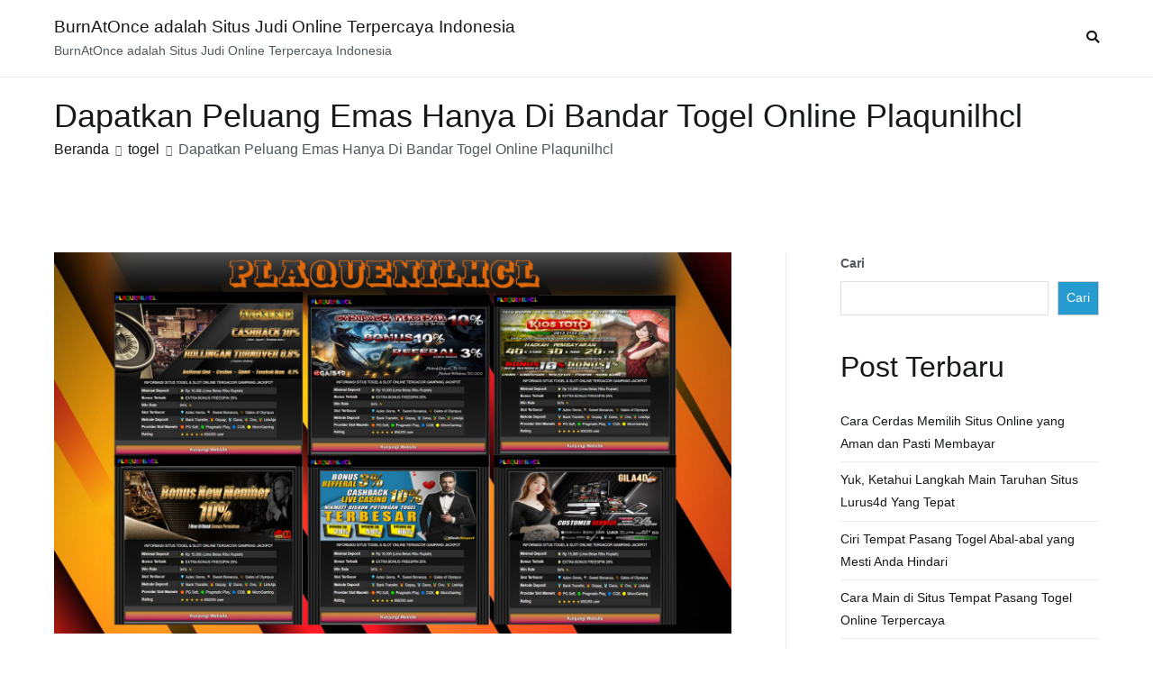

--- FILE ---
content_type: text/html; charset=utf-8
request_url: https://www.burnatonce.net/dapatkan-peluang-emas-hanya-di-bandar-togel-online-plaqunilhcl/
body_size: 19460
content:
<!DOCTYPE html>
<html lang="id" amp="" data-amp-auto-lightbox-disable transformed="self;v=1" i-amphtml-layout="" i-amphtml-no-boilerplate="" i-amphtml-binding>
		
	<head><meta charset="UTF-8"><meta name="viewport" content="width=device-width"><link rel="preconnect" href="https://cdn.ampproject.org"><style amp-runtime="" i-amphtml-version="012512221826001">html{overflow-x:hidden!important}html.i-amphtml-fie{height:100%!important;width:100%!important}html:not([amp4ads]),html:not([amp4ads]) body{height:auto!important}html:not([amp4ads]) body{margin:0!important}body{-webkit-text-size-adjust:100%;-moz-text-size-adjust:100%;-ms-text-size-adjust:100%;text-size-adjust:100%}html.i-amphtml-singledoc.i-amphtml-embedded{-ms-touch-action:pan-y pinch-zoom;touch-action:pan-y pinch-zoom}html.i-amphtml-fie>body,html.i-amphtml-singledoc>body{overflow:visible!important}html.i-amphtml-fie:not(.i-amphtml-inabox)>body,html.i-amphtml-singledoc:not(.i-amphtml-inabox)>body{position:relative!important}html.i-amphtml-ios-embed-legacy>body{overflow-x:hidden!important;overflow-y:auto!important;position:absolute!important}html.i-amphtml-ios-embed{overflow-y:auto!important;position:static}#i-amphtml-wrapper{overflow-x:hidden!important;overflow-y:auto!important;position:absolute!important;top:0!important;left:0!important;right:0!important;bottom:0!important;margin:0!important;display:block!important}html.i-amphtml-ios-embed.i-amphtml-ios-overscroll,html.i-amphtml-ios-embed.i-amphtml-ios-overscroll>#i-amphtml-wrapper{-webkit-overflow-scrolling:touch!important}#i-amphtml-wrapper>body{position:relative!important;border-top:1px solid transparent!important}#i-amphtml-wrapper+body{visibility:visible}#i-amphtml-wrapper+body .i-amphtml-lightbox-element,#i-amphtml-wrapper+body[i-amphtml-lightbox]{visibility:hidden}#i-amphtml-wrapper+body[i-amphtml-lightbox] .i-amphtml-lightbox-element{visibility:visible}#i-amphtml-wrapper.i-amphtml-scroll-disabled,.i-amphtml-scroll-disabled{overflow-x:hidden!important;overflow-y:hidden!important}amp-instagram{padding:54px 0px 0px!important;background-color:#fff}amp-iframe iframe{box-sizing:border-box!important}[amp-access][amp-access-hide]{display:none}[subscriptions-dialog],body:not(.i-amphtml-subs-ready) [subscriptions-action],body:not(.i-amphtml-subs-ready) [subscriptions-section]{display:none!important}amp-experiment,amp-live-list>[update]{display:none}amp-list[resizable-children]>.i-amphtml-loading-container.amp-hidden{display:none!important}amp-list [fetch-error],amp-list[load-more] [load-more-button],amp-list[load-more] [load-more-end],amp-list[load-more] [load-more-failed],amp-list[load-more] [load-more-loading]{display:none}amp-list[diffable] div[role=list]{display:block}amp-story-page,amp-story[standalone]{min-height:1px!important;display:block!important;height:100%!important;margin:0!important;padding:0!important;overflow:hidden!important;width:100%!important}amp-story[standalone]{background-color:#000!important;position:relative!important}amp-story-page{background-color:#757575}amp-story .amp-active>div,amp-story .i-amphtml-loader-background{display:none!important}amp-story-page:not(:first-of-type):not([distance]):not([active]){transform:translateY(1000vh)!important}amp-autocomplete{position:relative!important;display:inline-block!important}amp-autocomplete>input,amp-autocomplete>textarea{padding:0.5rem;border:1px solid rgba(0,0,0,.33)}.i-amphtml-autocomplete-results,amp-autocomplete>input,amp-autocomplete>textarea{font-size:1rem;line-height:1.5rem}[amp-fx^=fly-in]{visibility:hidden}amp-script[nodom],amp-script[sandboxed]{position:fixed!important;top:0!important;width:1px!important;height:1px!important;overflow:hidden!important;visibility:hidden}
/*# sourceURL=/css/ampdoc.css*/[hidden]{display:none!important}.i-amphtml-element{display:inline-block}.i-amphtml-blurry-placeholder{transition:opacity 0.3s cubic-bezier(0.0,0.0,0.2,1)!important;pointer-events:none}[layout=nodisplay]:not(.i-amphtml-element){display:none!important}.i-amphtml-layout-fixed,[layout=fixed][width][height]:not(.i-amphtml-layout-fixed){display:inline-block;position:relative}.i-amphtml-layout-responsive,[layout=responsive][width][height]:not(.i-amphtml-layout-responsive),[width][height][heights]:not([layout]):not(.i-amphtml-layout-responsive),[width][height][sizes]:not(img):not([layout]):not(.i-amphtml-layout-responsive){display:block;position:relative}.i-amphtml-layout-intrinsic,[layout=intrinsic][width][height]:not(.i-amphtml-layout-intrinsic){display:inline-block;position:relative;max-width:100%}.i-amphtml-layout-intrinsic .i-amphtml-sizer{max-width:100%}.i-amphtml-intrinsic-sizer{max-width:100%;display:block!important}.i-amphtml-layout-container,.i-amphtml-layout-fixed-height,[layout=container],[layout=fixed-height][height]:not(.i-amphtml-layout-fixed-height){display:block;position:relative}.i-amphtml-layout-fill,.i-amphtml-layout-fill.i-amphtml-notbuilt,[layout=fill]:not(.i-amphtml-layout-fill),body noscript>*{display:block;overflow:hidden!important;position:absolute;top:0;left:0;bottom:0;right:0}body noscript>*{position:absolute!important;width:100%;height:100%;z-index:2}body noscript{display:inline!important}.i-amphtml-layout-flex-item,[layout=flex-item]:not(.i-amphtml-layout-flex-item){display:block;position:relative;-ms-flex:1 1 auto;flex:1 1 auto}.i-amphtml-layout-fluid{position:relative}.i-amphtml-layout-size-defined{overflow:hidden!important}.i-amphtml-layout-awaiting-size{position:absolute!important;top:auto!important;bottom:auto!important}i-amphtml-sizer{display:block!important}@supports (aspect-ratio:1/1){i-amphtml-sizer.i-amphtml-disable-ar{display:none!important}}.i-amphtml-blurry-placeholder,.i-amphtml-fill-content{display:block;height:0;max-height:100%;max-width:100%;min-height:100%;min-width:100%;width:0;margin:auto}.i-amphtml-layout-size-defined .i-amphtml-fill-content{position:absolute;top:0;left:0;bottom:0;right:0}.i-amphtml-replaced-content,.i-amphtml-screen-reader{padding:0!important;border:none!important}.i-amphtml-screen-reader{position:fixed!important;top:0px!important;left:0px!important;width:4px!important;height:4px!important;opacity:0!important;overflow:hidden!important;margin:0!important;display:block!important;visibility:visible!important}.i-amphtml-screen-reader~.i-amphtml-screen-reader{left:8px!important}.i-amphtml-screen-reader~.i-amphtml-screen-reader~.i-amphtml-screen-reader{left:12px!important}.i-amphtml-screen-reader~.i-amphtml-screen-reader~.i-amphtml-screen-reader~.i-amphtml-screen-reader{left:16px!important}.i-amphtml-unresolved{position:relative;overflow:hidden!important}.i-amphtml-select-disabled{-webkit-user-select:none!important;-ms-user-select:none!important;user-select:none!important}.i-amphtml-notbuilt,[layout]:not(.i-amphtml-element),[width][height][heights]:not([layout]):not(.i-amphtml-element),[width][height][sizes]:not(img):not([layout]):not(.i-amphtml-element){position:relative;overflow:hidden!important;color:transparent!important}.i-amphtml-notbuilt:not(.i-amphtml-layout-container)>*,[layout]:not([layout=container]):not(.i-amphtml-element)>*,[width][height][heights]:not([layout]):not(.i-amphtml-element)>*,[width][height][sizes]:not([layout]):not(.i-amphtml-element)>*{display:none}amp-img:not(.i-amphtml-element)[i-amphtml-ssr]>img.i-amphtml-fill-content{display:block}.i-amphtml-notbuilt:not(.i-amphtml-layout-container),[layout]:not([layout=container]):not(.i-amphtml-element),[width][height][heights]:not([layout]):not(.i-amphtml-element),[width][height][sizes]:not(img):not([layout]):not(.i-amphtml-element){color:transparent!important;line-height:0!important}.i-amphtml-ghost{visibility:hidden!important}.i-amphtml-element>[placeholder],[layout]:not(.i-amphtml-element)>[placeholder],[width][height][heights]:not([layout]):not(.i-amphtml-element)>[placeholder],[width][height][sizes]:not([layout]):not(.i-amphtml-element)>[placeholder]{display:block;line-height:normal}.i-amphtml-element>[placeholder].amp-hidden,.i-amphtml-element>[placeholder].hidden{visibility:hidden}.i-amphtml-element:not(.amp-notsupported)>[fallback],.i-amphtml-layout-container>[placeholder].amp-hidden,.i-amphtml-layout-container>[placeholder].hidden{display:none}.i-amphtml-layout-size-defined>[fallback],.i-amphtml-layout-size-defined>[placeholder]{position:absolute!important;top:0!important;left:0!important;right:0!important;bottom:0!important;z-index:1}amp-img[i-amphtml-ssr]:not(.i-amphtml-element)>[placeholder]{z-index:auto}.i-amphtml-notbuilt>[placeholder]{display:block!important}.i-amphtml-hidden-by-media-query{display:none!important}.i-amphtml-element-error{background:red!important;color:#fff!important;position:relative!important}.i-amphtml-element-error:before{content:attr(error-message)}i-amp-scroll-container,i-amphtml-scroll-container{position:absolute;top:0;left:0;right:0;bottom:0;display:block}i-amp-scroll-container.amp-active,i-amphtml-scroll-container.amp-active{overflow:auto;-webkit-overflow-scrolling:touch}.i-amphtml-loading-container{display:block!important;pointer-events:none;z-index:1}.i-amphtml-notbuilt>.i-amphtml-loading-container{display:block!important}.i-amphtml-loading-container.amp-hidden{visibility:hidden}.i-amphtml-element>[overflow]{cursor:pointer;position:relative;z-index:2;visibility:hidden;display:initial;line-height:normal}.i-amphtml-layout-size-defined>[overflow]{position:absolute}.i-amphtml-element>[overflow].amp-visible{visibility:visible}template{display:none!important}.amp-border-box,.amp-border-box *,.amp-border-box :after,.amp-border-box :before{box-sizing:border-box}amp-pixel{display:none!important}amp-analytics,amp-auto-ads,amp-story-auto-ads{position:fixed!important;top:0!important;width:1px!important;height:1px!important;overflow:hidden!important;visibility:hidden}amp-story{visibility:hidden!important}html.i-amphtml-fie>amp-analytics{position:initial!important}[visible-when-invalid]:not(.visible),form [submit-error],form [submit-success],form [submitting]{display:none}amp-accordion{display:block!important}@media (min-width:1px){:where(amp-accordion>section)>:first-child{margin:0;background-color:#efefef;padding-right:20px;border:1px solid #dfdfdf}:where(amp-accordion>section)>:last-child{margin:0}}amp-accordion>section{float:none!important}amp-accordion>section>*{float:none!important;display:block!important;overflow:hidden!important;position:relative!important}amp-accordion,amp-accordion>section{margin:0}amp-accordion:not(.i-amphtml-built)>section>:last-child{display:none!important}amp-accordion:not(.i-amphtml-built)>section[expanded]>:last-child{display:block!important}
/*# sourceURL=/css/ampshared.css*/</style><meta name="robots" content="index, follow, max-image-preview:large, max-snippet:-1, max-video-preview:-1"><meta name="description" content="Bandar Togel Online - Sudah pasti semua pasaran itu mempunyai tipe taruhan yang lumayan besar dan peluang emas yakni ada feature angka"><meta property="og:locale" content="id_ID"><meta property="og:type" content="article"><meta property="og:title" content="Dapatkan Peluang Emas Hanya Di Bandar Togel Online Plaqunilhcl"><meta property="og:description" content="Bandar Togel Online - Sudah pasti semua pasaran itu mempunyai tipe taruhan yang lumayan besar dan peluang emas yakni ada feature angka"><meta property="og:url" content="https://www.burnatonce.net/dapatkan-peluang-emas-hanya-di-bandar-togel-online-plaqunilhcl/"><meta property="og:site_name" content="BurnAtOnce adalah Situs Judi Online Terpercaya Indonesia"><meta property="article:published_time" content="2022-10-20T06:24:35+00:00"><meta property="og:image" content="https://www.burnatonce.net/wp-content/uploads/2022/10/peakpx-51-4.jpg"><meta property="og:image:width" content="1920"><meta property="og:image:height" content="1080"><meta property="og:image:type" content="image/jpeg"><meta name="author" content="admin"><meta name="twitter:card" content="summary_large_image"><meta name="twitter:label1" content="Ditulis oleh"><meta name="twitter:data1" content="admin"><meta name="twitter:label2" content="Estimasi waktu membaca"><meta name="twitter:data2" content="2 menit"><meta name="generator" content="WordPress 6.9"><meta name="generator" content="AMP Plugin v2.5.5; mode=standard"><link rel="preload" href="https://www.burnatonce.net/wp-content/themes/zakra/assets/lib/font-awesome/fonts/fontawesome-webfont.eot#iefix&amp;v=4.7.0" as="font" crossorigin=""><link rel="preload" href="https://www.burnatonce.net/wp-content/themes/zakra/assets/fonts/themegrill-icons.eot?5d42b271f668d2d6461ba91fc5a5a839?#iefix" as="font" crossorigin=""><script async="" src="https://cdn.ampproject.org/v0.mjs" type="module" crossorigin="anonymous"></script><script async nomodule src="https://cdn.ampproject.org/v0.js" crossorigin="anonymous"></script><script src="https://cdn.ampproject.org/v0/amp-bind-0.1.mjs" async="" custom-element="amp-bind" type="module" crossorigin="anonymous"></script><script async nomodule src="https://cdn.ampproject.org/v0/amp-bind-0.1.js" crossorigin="anonymous" custom-element="amp-bind"></script><script src="https://cdn.ampproject.org/v0/amp-form-0.1.mjs" async="" custom-element="amp-form" type="module" crossorigin="anonymous"></script><script async nomodule src="https://cdn.ampproject.org/v0/amp-form-0.1.js" crossorigin="anonymous" custom-element="amp-form"></script><style amp-custom="">amp-img:is([sizes=auto i],[sizes^="auto," i]){contain-intrinsic-size:3000px 1500px}amp-img.amp-wp-enforced-sizes{object-fit:contain}amp-img img,amp-img noscript{image-rendering:inherit;object-fit:inherit;object-position:inherit}:root{--wp-block-synced-color:#7a00df;--wp-block-synced-color--rgb:122,0,223;--wp-bound-block-color:var(--wp-block-synced-color);--wp-editor-canvas-background:#ddd;--wp-admin-theme-color:#007cba;--wp-admin-theme-color--rgb:0,124,186;--wp-admin-theme-color-darker-10:#006ba1;--wp-admin-theme-color-darker-10--rgb:0,107,160.5;--wp-admin-theme-color-darker-20:#005a87;--wp-admin-theme-color-darker-20--rgb:0,90,135;--wp-admin-border-width-focus:2px}@media (min-resolution:192dpi){:root{--wp-admin-border-width-focus:1.5px}}.wp-element-button{cursor:pointer}:root{--wp--preset--font-size--normal:16px;--wp--preset--font-size--huge:42px}.screen-reader-text{border:0;clip-path:inset(50%);height:1px;margin:-1px;overflow:hidden;padding:0;position:absolute;width:1px}.screen-reader-text:not(#_#_#_#_#_#_#_){word-wrap:normal}.screen-reader-text:focus{background-color:#ddd;clip-path:none;color:#444;display:block;font-size:1em;height:auto;left:5px;line-height:normal;padding:15px 23px 14px;text-decoration:none;top:5px;width:auto;z-index:100000}html :where(.has-border-color){border-style:solid}html :where([data-amp-original-style*=border-top-color]){border-top-style:solid}html :where([data-amp-original-style*=border-right-color]){border-right-style:solid}html :where([data-amp-original-style*=border-bottom-color]){border-bottom-style:solid}html :where([data-amp-original-style*=border-left-color]){border-left-style:solid}html :where([data-amp-original-style*=border-width]){border-style:solid}html :where([data-amp-original-style*=border-top-width]){border-top-style:solid}html :where([data-amp-original-style*=border-right-width]){border-right-style:solid}html :where([data-amp-original-style*=border-bottom-width]){border-bottom-style:solid}html :where([data-amp-original-style*=border-left-width]){border-left-style:solid}html :where(amp-img[class*=wp-image-]),html :where(amp-anim[class*=wp-image-]){height:auto;max-width:100%}:where(figure){margin:0 0 1em}html :where(.is-position-sticky){--wp-admin--admin-bar--position-offset:var(--wp-admin--admin-bar--height,0px)}@media screen and (max-width:600px){html :where(.is-position-sticky){--wp-admin--admin-bar--position-offset:0px}}.wp-block-archives{box-sizing:border-box}.wp-block-categories{box-sizing:border-box}.wp-block-latest-posts{box-sizing:border-box}.wp-block-latest-posts.wp-block-latest-posts__list{list-style:none}.wp-block-latest-posts.wp-block-latest-posts__list li{clear:both;overflow-wrap:break-word}:root :where(.wp-block-latest-posts.is-grid){padding:0}:root :where(.wp-block-latest-posts.wp-block-latest-posts__list){padding-left:0}ul{box-sizing:border-box}:root :where(.wp-block-list.has-background){padding:1.25em 2.375em}.wp-block-search__button{margin-left:10px;word-break:normal}:where(.wp-block-search__button){border:1px solid #ccc;padding:6px 10px}.wp-block-search__inside-wrapper{display:flex;flex:auto;flex-wrap:nowrap;max-width:100%}.wp-block-search__label{width:100%}:where(.wp-block-search__input){appearance:none;border:1px solid #949494;flex-grow:1;font-family:inherit;font-size:inherit;font-style:inherit;font-weight:inherit;letter-spacing:inherit;line-height:inherit;margin-left:0;margin-right:0;min-width:3rem;padding:8px;text-transform:inherit}:where(.wp-block-search__input):not(#_#_#_#_#_#_#_){text-decoration:unset}:where(.wp-block-search__button-inside .wp-block-search__inside-wrapper){background-color:#fff;border:1px solid #949494;box-sizing:border-box;padding:4px}:where(.wp-block-search__button-inside .wp-block-search__inside-wrapper) .wp-block-search__input{border:none;border-radius:0;padding:0 4px}:where(.wp-block-search__button-inside .wp-block-search__inside-wrapper) .wp-block-search__input:focus{outline:none}:where(.wp-block-search__button-inside .wp-block-search__inside-wrapper) :where(.wp-block-search__button){padding:4px 8px}.wp-block-search .wp-block-search__label{font-weight:700}.wp-block-search__button{border:1px solid #ccc;padding:.375em .625em}.wp-block-tag-cloud{box-sizing:border-box}.wp-block-tag-cloud a{display:inline-block;margin-right:5px}.wp-block-tag-cloud span{display:inline-block;margin-left:5px;text-decoration:none}:root :where(.wp-block-tag-cloud.is-style-outline){display:flex;flex-wrap:wrap;gap:1ch}:root :where(.wp-block-tag-cloud.is-style-outline a){border:1px solid;margin-right:0;padding:1ch 2ch}:root :where(.wp-block-tag-cloud.is-style-outline a):not(#_#_#_#_#_#_#_#_){font-size:unset;text-decoration:none}.wp-block-group{box-sizing:border-box}:where(.wp-block-group.wp-block-group-is-layout-constrained){position:relative}:where(.wp-block-group.has-background){padding:1.25em 2.375em}:root{--wp--preset--aspect-ratio--square:1;--wp--preset--aspect-ratio--4-3:4/3;--wp--preset--aspect-ratio--3-4:3/4;--wp--preset--aspect-ratio--3-2:3/2;--wp--preset--aspect-ratio--2-3:2/3;--wp--preset--aspect-ratio--16-9:16/9;--wp--preset--aspect-ratio--9-16:9/16;--wp--preset--color--black:#000;--wp--preset--color--cyan-bluish-gray:#abb8c3;--wp--preset--color--white:#fff;--wp--preset--color--pale-pink:#f78da7;--wp--preset--color--vivid-red:#cf2e2e;--wp--preset--color--luminous-vivid-orange:#ff6900;--wp--preset--color--luminous-vivid-amber:#fcb900;--wp--preset--color--light-green-cyan:#7bdcb5;--wp--preset--color--vivid-green-cyan:#00d084;--wp--preset--color--pale-cyan-blue:#8ed1fc;--wp--preset--color--vivid-cyan-blue:#0693e3;--wp--preset--color--vivid-purple:#9b51e0;--wp--preset--gradient--vivid-cyan-blue-to-vivid-purple:linear-gradient(135deg,#0693e3 0%,#9b51e0 100%);--wp--preset--gradient--light-green-cyan-to-vivid-green-cyan:linear-gradient(135deg,#7adcb4 0%,#00d082 100%);--wp--preset--gradient--luminous-vivid-amber-to-luminous-vivid-orange:linear-gradient(135deg,#fcb900 0%,#ff6900 100%);--wp--preset--gradient--luminous-vivid-orange-to-vivid-red:linear-gradient(135deg,#ff6900 0%,#cf2e2e 100%);--wp--preset--gradient--very-light-gray-to-cyan-bluish-gray:linear-gradient(135deg,#eee 0%,#a9b8c3 100%);--wp--preset--gradient--cool-to-warm-spectrum:linear-gradient(135deg,#4aeadc 0%,#9778d1 20%,#cf2aba 40%,#ee2c82 60%,#fb6962 80%,#fef84c 100%);--wp--preset--gradient--blush-light-purple:linear-gradient(135deg,#ffceec 0%,#9896f0 100%);--wp--preset--gradient--blush-bordeaux:linear-gradient(135deg,#fecda5 0%,#fe2d2d 50%,#6b003e 100%);--wp--preset--gradient--luminous-dusk:linear-gradient(135deg,#ffcb70 0%,#c751c0 50%,#4158d0 100%);--wp--preset--gradient--pale-ocean:linear-gradient(135deg,#fff5cb 0%,#b6e3d4 50%,#33a7b5 100%);--wp--preset--gradient--electric-grass:linear-gradient(135deg,#caf880 0%,#71ce7e 100%);--wp--preset--gradient--midnight:linear-gradient(135deg,#020381 0%,#2874fc 100%);--wp--preset--font-size--small:13px;--wp--preset--font-size--medium:20px;--wp--preset--font-size--large:36px;--wp--preset--font-size--x-large:42px;--wp--preset--spacing--20:.44rem;--wp--preset--spacing--30:.67rem;--wp--preset--spacing--40:1rem;--wp--preset--spacing--50:1.5rem;--wp--preset--spacing--60:2.25rem;--wp--preset--spacing--70:3.38rem;--wp--preset--spacing--80:5.06rem;--wp--preset--shadow--natural:6px 6px 9px rgba(0,0,0,.2);--wp--preset--shadow--deep:12px 12px 50px rgba(0,0,0,.4);--wp--preset--shadow--sharp:6px 6px 0px rgba(0,0,0,.2);--wp--preset--shadow--outlined:6px 6px 0px -3px #fff,6px 6px #000;--wp--preset--shadow--crisp:6px 6px 0px #000}:root{--wp--style--global--content-size:760px;--wp--style--global--wide-size:1160px}:where(body){margin:0}:where(.wp-site-blocks) > *{margin-block-start:24px;margin-block-end:0}:where(.wp-site-blocks) > :first-child{margin-block-start:0}:where(.wp-site-blocks) > :last-child{margin-block-end:0}:root{--wp--style--block-gap:24px}:root :where(.is-layout-flow) > :first-child{margin-block-start:0}:root :where(.is-layout-flow) > :last-child{margin-block-end:0}:root :where(.is-layout-flow) > *{margin-block-start:24px;margin-block-end:0}:root :where(.is-layout-constrained) > :first-child{margin-block-start:0}:root :where(.is-layout-constrained) > :last-child{margin-block-end:0}:root :where(.is-layout-constrained) > *{margin-block-start:24px;margin-block-end:0}:root :where(.is-layout-flex){gap:24px}:root :where(.is-layout-grid){gap:24px}body{padding-top:0px;padding-right:0px;padding-bottom:0px;padding-left:0px}a:where(:not(.wp-element-button)){text-decoration:underline}@font-face{font-family:"FontAwesome";src:url("https://www.burnatonce.net/wp-content/themes/zakra/assets/lib/font-awesome/fonts/fontawesome-webfont.eot?v=4.7.0");src:url("https://www.burnatonce.net/wp-content/themes/zakra/assets/lib/font-awesome/fonts/fontawesome-webfont.eot#iefix&v=4.7.0") format("embedded-opentype"),url("https://www.burnatonce.net/wp-content/themes/zakra/assets/lib/font-awesome/fonts/fontawesome-webfont.woff2?v=4.7.0") format("woff2"),url("https://www.burnatonce.net/wp-content/themes/zakra/assets/lib/font-awesome/fonts/fontawesome-webfont.woff?v=4.7.0") format("woff"),url("https://www.burnatonce.net/wp-content/themes/zakra/assets/lib/font-awesome/fonts/fontawesome-webfont.ttf?v=4.7.0") format("truetype"),url("https://www.burnatonce.net/wp-content/themes/zakra/assets/lib/font-awesome/fonts/fontawesome-webfont.svg?v=4.7.0#fontawesomeregular") format("svg");font-weight:normal;font-style:normal}@-webkit-keyframes fa-spin{0%{-webkit-transform:rotate(0deg);transform:rotate(0deg)}100%{-webkit-transform:rotate(359deg);transform:rotate(359deg)}}@keyframes fa-spin{0%{-webkit-transform:rotate(0deg);transform:rotate(0deg)}100%{-webkit-transform:rotate(359deg);transform:rotate(359deg)}}h1,h2,h4,p{margin:0;padding:0;border:0;font-size:100%;font-style:inherit;font-weight:inherit;outline:0;vertical-align:baseline}html{font-family:sans-serif;-webkit-text-size-adjust:100%;-ms-text-size-adjust:100%}body{margin:0}article,aside,footer,header,main,nav,section{display:block}[hidden]{display:none}a{background-color:transparent}a:active,a:hover{outline:0}strong{font-weight:700}h1{font-size:2em;margin:.67em 0}amp-img{border:0;vertical-align:middle}button,input{color:inherit;font:inherit;margin:0}button{overflow:visible}button{text-transform:none}button,html input[type="button"],input[type="reset"],input[type="submit"]{-webkit-appearance:button;cursor:pointer;border-style:solid;border-width:0}button[disabled],html input[disabled]{cursor:default}button::-moz-focus-inner,input::-moz-focus-inner{border:0;padding:0}input{line-height:normal}input[type="checkbox"],input[type="radio"]{-webkit-box-sizing:border-box;box-sizing:border-box;padding:0}input[type="number"]::-webkit-inner-spin-button,input[type="number"]::-webkit-outer-spin-button{height:auto}input[type="search"]::-webkit-search-cancel-button,input[type="search"]::-webkit-search-decoration{-webkit-appearance:none}p{margin-bottom:1.6em}html{font-size:90%}body{font-family:-apple-system,blinkmacsystemfont,"segoe ui",roboto,"oxygen-sans",ubuntu,cantarell,"helvetica neue",helvetica,arial,sans-serif;font-size:1rem;color:#51585f;line-height:1.8}h1,h2,h4{color:#16181a;line-height:1.3;font-weight:500;margin:0 0 20px}h1{font-size:2.5rem}h2{font-size:2.25rem}h4{font-size:1.5rem}html{-webkit-box-sizing:border-box;box-sizing:border-box}*,*::before,*::after{-webkit-box-sizing:inherit;box-sizing:inherit}body{background:#fff}amp-img{height:auto;max-width:100%}.tg-container{width:100%;margin-right:auto;margin-left:auto}@media (min-width: 768px){.tg-container{max-width:720px}}@media (min-width: 992px){.tg-container{max-width:940px}}@media (min-width: 1200px){.tg-container{max-width:1160px}}.tg-container--flex{display:-webkit-box;display:-ms-flexbox;display:flex;-ms-flex-wrap:wrap;flex-wrap:wrap}.tg-container--flex-center{-ms-flex-line-pack:center;align-content:center;-webkit-box-align:center;-ms-flex-align:center;align-items:center}.tg-container--flex-space-between{-webkit-box-pack:justify;-ms-flex-pack:justify;justify-content:space-between}body:not(.tg-container--separate) #page{background:#fff}@font-face{font-family:"themegrill-icons";src:url("https://www.burnatonce.net/wp-content/themes/zakra/assets/fonts/themegrill-icons.eot?5d42b271f668d2d6461ba91fc5a5a839?#iefix") format("embedded-opentype"),url("https://www.burnatonce.net/wp-content/themes/zakra/assets/fonts/themegrill-icons.woff2?5d42b271f668d2d6461ba91fc5a5a839") format("woff2"),url("https://www.burnatonce.net/wp-content/themes/zakra/assets/fonts/themegrill-icons.woff?5d42b271f668d2d6461ba91fc5a5a839") format("woff");font-display:swap}.tg-icon{font-family:"themegrill-icons";display:inline-block;font-size:1rem;font-style:normal}.tg-icon-arrow-up::after{content:""}.tg-icon-bars::after{content:""}.tg-icon-search::after{content:""}.tg-page-header{padding:20px 0}.tg-page-header .tg-page-header__title{margin-top:0;margin-bottom:0;font-weight:500;font-size:2.5rem;line-height:1.3}.tg-page-header .breadcrumb-trail ul{margin:0;display:-webkit-box;display:-ms-flexbox;display:flex;-ms-flex-wrap:wrap;flex-wrap:wrap;list-style-type:none}.tg-page-header .breadcrumb-trail ul li{font-size:16px}.tg-page-header .breadcrumb-trail ul li::after{padding:7px;font-size:12px;color:#51585f;vertical-align:middle;content:""}.tg-page-header .breadcrumb-trail ul li::after:not(#_#_#_#_#_#_#_#_){font-family:"themegrill-icons"}.tg-page-header .breadcrumb-trail ul li:last-child::after{content:none}ul{margin:0 0 1.6rem 1.6rem;padding-left:0}ul{list-style:square}li > ul{margin-bottom:0;margin-left:1.6rem}.search-form label{position:relative}.search-form label::before{position:absolute;top:50%;-webkit-transform:translateY(-50%);transform:translateY(-50%);right:10px;display:block;content:"";font-family:themegrill-icons;color:#adb5bd}.search-form .search-submit{display:none}.tg-menu-item-search{position:relative;cursor:pointer}.tg-menu-item-search .search-form{position:absolute;top:43px;right:0;width:200px;display:none;z-index:999}.tg-menu-item-search .search-form label{margin-bottom:0;width:100%}.tg-menu-item-search.show-search .search-form{display:-webkit-box;display:-ms-flexbox;display:flex}a{color:#16181a;text-decoration:none;-webkit-transition:all .35s ease-in-out;transition:all .35s ease-in-out}a:hover,a:focus{color:#269bd1}a:active{outline:0}.entry-content a{color:#269bd1}.entry-content a:hover,.entry-content a:focus{color:#1e7ba6}.tg-primary-menu{-webkit-box-flex:1;-ms-flex:1;flex:1;border-bottom:0 solid #e9ecef;margin-left:auto}.tg-primary-menu > div ul{margin:0;padding:0;list-style-type:none}.tg-primary-menu > div ul li:hover > a{color:#269bd1}.tg-primary-menu > div ul li a{display:-webkit-box;display:-ms-flexbox;display:flex;color:#16181a}.tg-primary-menu > div ul li ul{position:absolute;display:block;top:100%;border:1px solid #e9ecef;width:240px;background:#fff}.tg-primary-menu > div ul li ul li{border-bottom:1px solid #e9ecef}.tg-primary-menu > div ul li ul li:last-child{border-bottom:0}.tg-primary-menu > div ul li ul li a{padding:1em}.tg-primary-menu > div ul li ul li ul{top:-1px;left:100%}.tg-primary-menu > div ul li ul,.tg-primary-menu > div ul li:hover ul ul,.tg-primary-menu > div ul li:focus-within ul ul{z-index:99999;position:absolute;left:-999999px}.tg-primary-menu > div ul li:hover > ul,.tg-primary-menu > div ul li:focus-within > ul{left:auto}.tg-primary-menu > div ul li:hover > ul,.tg-primary-menu > div ul li:focus-within > ul{left:auto}.tg-primary-menu > div > ul{display:-webkit-box;display:-ms-flexbox;display:flex;-ms-flex-wrap:wrap;flex-wrap:wrap;-webkit-box-pack:end;-ms-flex-pack:end;justify-content:flex-end;-webkit-box-align:center;-ms-flex-align:center;align-items:center}.tg-primary-menu > div > ul > li{margin:1em}.tg-primary-menu > div > ul > li:hover ul ul,.tg-primary-menu > div > ul > li:focus-within ul ul{position:absolute;left:-999999px}.tg-primary-menu > div > ul ul li:hover ul ul,.tg-primary-menu > div > ul ul ul li:hover ul ul,.tg-primary-menu > div > ul ul li:focus-within ul ul,.tg-primary-menu > div > ul ul ul li:focus-within ul ul{position:absolute;left:-999999px}.tg-primary-menu > div > ul ul li:hover > ul,.tg-primary-menu > div > ul ul li:focus-within > ul{left:100%}.tg-primary-menu > div > ul ul ul li:hover > ul,.tg-primary-menu > div > ul ul ul ul li:hover > ul,.tg-primary-menu > div > ul ul ul li:focus-within > ul,.tg-primary-menu > div > ul ul ul ul li:focus-within > ul{left:100%}.tg-mobile-toggle{display:none}.tg-mobile-toggle button:hover{background-color:transparent}.tg-header-action .header-action-list{list-style-type:none;display:-webkit-box;display:-ms-flexbox;display:flex;margin:0}.tg-header-action .header-action-list > li{margin:1em}.tg-header-action .header-action-list > li:last-child{margin-right:0}.post-navigation{border-top:1px solid #e9ecef;padding:2rem 0}.post-navigation .nav-links{display:-webkit-box;display:-ms-flexbox;display:flex;-webkit-box-pack:justify;-ms-flex-pack:justify;justify-content:space-between}.post-navigation .nav-links a{vertical-align:middle}.post-navigation .nav-links .nav-previous a::before{margin-right:.5rem;vertical-align:middle;content:""}.post-navigation .nav-links .nav-previous a::before:not(#_#_#_#_#_#_#_#_){font-family:"themegrill-icons"}.post-navigation .nav-links .nav-next a::after{margin-left:.5rem;vertical-align:middle;content:""}.post-navigation .nav-links .nav-next a::after:not(#_#_#_#_#_#_#_#_){font-family:"themegrill-icons"}.tg-mobile-navigation{visibility:hidden;opacity:0;position:fixed;top:0;bottom:0;left:0;z-index:9999;background:#fff;width:300px;-webkit-transform:translateX(-100%);transform:translateX(-100%);-webkit-transition:.35s visibility ease,.35s opacity ease,.35s -webkit-transform ease;transition:.35s visibility ease,.35s opacity ease,.35s -webkit-transform ease;transition:.35s transform ease,.35s visibility ease,.35s opacity ease;transition:.35s transform ease,.35s visibility ease,.35s opacity ease,.35s -webkit-transform ease;padding:50px 20px 20px;overflow-y:scroll;-webkit-overflow-scrolling:touch}.tg-mobile-navigation > li{list-style-type:none}.tg-mobile-navigation > div > ul{border-top:1px solid #e9ecef;padding-top:1em}.tg-mobile-navigation ul{list-style-type:none;padding:0;margin:0}.tg-mobile-navigation li{position:relative}.tg-mobile-navigation.tg-mobile-navigation--opened{visibility:visible;opacity:1;-webkit-transform:translateX(0);transform:translateX(0);-webkit-box-shadow:0 0 50px rgba(0,0,0,.1);box-shadow:0 0 50px rgba(0,0,0,.1)}.tg-mobile-navigation a{display:block;padding:.5em 30px .5em .5em;word-break:break-word;-webkit-hyphens:auto;-ms-hyphens:auto;hyphens:auto}.tg-mobile-navigation li.tg-menu-item-search{margin-top:1rem}.tg-mobile-navigation li.tg-menu-item-search label{display:block}.tg-mobile-navigation li.tg-menu-item-search .search-form{position:unset;width:100%;display:block}.tg-site-footer-bar .menu{display:-webkit-box;display:-ms-flexbox;display:flex;-ms-flex-wrap:wrap;flex-wrap:wrap;list-style-type:none;margin:0}.tg-site-footer-bar .menu li a{padding:0 .5em}.screen-reader-text{border:0;clip:rect(1px,1px,1px,1px);-webkit-clip-path:inset(50%);clip-path:inset(50%);height:1px;margin:-1px;overflow:hidden;padding:0;width:1px}.screen-reader-text:not(#_#_#_#_#_#_#_){position:absolute;word-wrap:normal}.screen-reader-text:focus{background-color:#e9ecef;border-radius:3px;-webkit-box-shadow:0 0 2px 2px rgba(0,0,0,.6);box-shadow:0 0 2px 2px rgba(0,0,0,.6);-webkit-clip-path:none;clip-path:none;color:#16181a;display:block;font-size:14px;font-weight:700;height:auto;left:5px;line-height:normal;padding:15px 23px 14px;text-decoration:none;top:5px;width:auto;z-index:100000}.screen-reader-text:focus:not(#_#_#_#_#_#_#_){clip:auto}#content[tabindex="-1"]:focus{outline:0}.entry-content::before,.entry-content::after,.site-header::before,.site-header::after,.site-content::before,.site-content::after,.site-footer::before,.site-footer::after{display:table;content:""}.entry-content::after,.site-header::after,.site-content::after,.site-footer::after{clear:both}button,input[type="button"],input[type="reset"],input[type="submit"]{border:none;background-color:#269bd1;border-radius:0;color:#fff;padding:.7rem 1rem}button:hover,input[type="button"]:hover,input[type="reset"]:hover,input[type="submit"]:hover{background-color:#1e7ba6;color:#fff}input[type="text"],input[type="email"],input[type="url"],input[type="password"],input[type="search"],input[type="number"],input[type="tel"],input[type="range"],input[type="date"],input[type="month"],input[type="week"],input[type="time"],input[type="datetime"],input[type="datetime-local"],input[type="color"]{color:#16181a;border:1px solid #dee2e6;padding:.7rem 1rem;width:100%;border-radius:0}input[type="text"]:focus,input[type="email"]:focus,input[type="url"]:focus,input[type="password"]:focus,input[type="search"]:focus,input[type="number"]:focus,input[type="tel"]:focus,input[type="range"]:focus,input[type="date"]:focus,input[type="month"]:focus,input[type="week"]:focus,input[type="time"]:focus,input[type="datetime"]:focus,input[type="datetime-local"]:focus,input[type="color"]:focus{color:#51585f}input[type="search"]{-webkit-appearance:none}input[type="checkbox"],input[type="radio"]{margin-right:.5rem;vertical-align:middle;display:inline-block}label{margin-bottom:.5rem;display:inline-block}.tg-site-header{border-bottom:1px solid #e9ecef;background-color:#fff}.tg-site-header-bottom{padding-top:1em;padding-bottom:1em}.tg-site-header-bottom .tg-block--two{display:-webkit-box;display:-ms-flexbox;display:flex;-webkit-box-align:center;-ms-flex-align:center;align-items:center;-webkit-box-flex:1;-ms-flex:1;flex:1}.site-branding{display:-webkit-box;display:-ms-flexbox;display:flex;-webkit-box-align:center;-ms-flex-align:center;align-items:center;gap:20px}.site-branding .site-title{font-size:1.313rem;color:#16181a;font-weight:400;line-height:1.5}.site-branding .site-description{font-size:1rem}.site-branding .site-description,.site-branding .site-title{font-family:-apple-system,blinkmacsystemfont,"segoe ui",roboto,"oxygen-sans",ubuntu,cantarell,"helvetica neue",helvetica,arial,sans-serif;margin:0}.site-content{padding-top:80px;padding-bottom:80px}#primary{width:70%;padding-right:60px}#secondary{width:30%;padding-left:60px;border-left:1px solid #e9ecef}.widget{margin:0 0 2.5rem}.widget:last-child{margin-bottom:0}.widget ul{margin:0;list-style-type:none}.widget ul li{border-bottom:1px solid #e9ecef}.widget ul li:last-child{border-bottom:none}.widget ul li a{padding:.5rem 0;display:inline-block}.widget ul ul{padding-left:1em}.widget.widget_search .search-form label{width:100%}.hentry{margin:0 0 5em;border:0 solid #e9ecef}.single .hentry{margin:0;border:0 solid #e9ecef}.updated:not(.published){display:none}.extra-hatom{display:none}.post-thumbnail{margin:0 0 1.5em}.entry-content{margin:0 0 3em}.entry-content p{margin-bottom:1.4em}.entry-content p:last-child{margin-bottom:0}.post-thumbnail{display:block}.entry-title{margin:0 0 .5em;font-size:2.25rem;word-wrap:break-word}.entry-meta{margin:0 0 1.5em;border:0 solid #e9ecef}.entry-meta > span{margin-right:1.5rem;display:inline-block}.entry-meta > span:last-child{margin-right:0}.tg-site-footer .tg-site-footer-widgets{border-top:1px solid #e9ecef}.tg-site-footer .tg-site-footer-widgets ul li a{display:block}.tg-site-footer .tg-site-footer-bar{padding-top:1em;padding-bottom:1em;border-top:0 solid #e9ecef}.tg-site-footer .tg-site-footer-bar .tg-container--flex{-webkit-box-pack:justify;-ms-flex-pack:justify;justify-content:space-between}.tg-site-footer .tg-site-footer-bar p{margin:0}.tg-site-footer .tg-site-footer-bar .tg-site-footer-section-1{-webkit-box-flex:1;-ms-flex:1;flex:1;margin-right:15px}.tg-site-footer .tg-site-footer-bar .tg-site-footer-section-1 ul{-webkit-box-pack:start;-ms-flex-pack:start;justify-content:flex-start}.tg-site-footer .tg-site-footer-bar .tg-site-footer-section-2{-webkit-box-flex:1;-ms-flex:1;flex:1;margin-left:15px;text-align:right}.tg-site-footer .tg-site-footer-bar .tg-site-footer-section-2 .menu{-webkit-box-pack:end;-ms-flex-pack:end;justify-content:flex-end}.tg-site-footer .tg-site-footer-bar .tg-site-footer-section-2 .widget{display:-webkit-box;display:-ms-flexbox;display:flex;-webkit-box-orient:vertical;-webkit-box-direction:normal;-ms-flex-direction:column;flex-direction:column;-webkit-box-align:end;-ms-flex-align:end;align-items:flex-end}.tg-site-footer .tg-site-footer-bar .tg-site-footer-section-2 .widget li{text-align:right}.tg-site-footer .tg-site-footer-bar.tg-site-footer-bar--center .tg-container--flex{-webkit-box-orient:vertical;-webkit-box-direction:normal;-ms-flex-direction:column;flex-direction:column;-webkit-box-pack:normal;-ms-flex-pack:normal;justify-content:normal}.tg-site-footer .tg-site-footer-bar.tg-site-footer-bar--center .tg-site-footer-section-1,.tg-site-footer .tg-site-footer-bar.tg-site-footer-bar--center .tg-site-footer-section-2{text-align:center}.tg-site-footer .tg-site-footer-bar.tg-site-footer-bar--center .tg-site-footer-section-1 ul,.tg-site-footer .tg-site-footer-bar.tg-site-footer-bar--center .tg-site-footer-section-2 ul{-webkit-box-pack:center;-ms-flex-pack:center;justify-content:center}.tg-site-footer .tg-site-footer-bar.tg-site-footer-bar--center .tg-site-footer-section-1 .widget,.tg-site-footer .tg-site-footer-bar.tg-site-footer-bar--center .tg-site-footer-section-2 .widget{-webkit-box-align:center;-ms-flex-align:center;align-items:center}.tg-site-footer .tg-site-footer-bar.tg-site-footer-bar--center .tg-site-footer-section-1 .widget li,.tg-site-footer .tg-site-footer-bar.tg-site-footer-bar--center .tg-site-footer-section-2 .widget li{text-align:center}.tg-scroll-to-top{position:fixed;right:20px;bottom:20px;width:50px;height:50px;display:-webkit-box;display:-ms-flexbox;display:flex;-webkit-box-pack:center;-ms-flex-pack:center;justify-content:center;-webkit-box-align:center;-ms-flex-align:center;align-items:center;z-index:999;visibility:hidden;opacity:0;-webkit-transform:translateY(0);transform:translateY(0);-webkit-transition:.5s all ease;transition:.5s all ease;color:#fff;background-color:#16181a}.tg-scroll-to-top:hover{color:#fff;background-color:#269bd1}.tg-overlay-wrapper{z-index:999;position:fixed;top:0;bottom:0;right:0;left:0;background-color:rgba(0,0,0,.05);display:none}@media (min-width: 769px){.tg-site-header--left .tg-block--two{margin-left:4em}}@media screen and (max-width: 768px){.main-navigation{display:none}.tg-header-action .header-action-list{display:none}.tg-container{padding-left:15px;padding-right:15px}.tg-mobile-toggle{display:-webkit-box;display:-ms-flexbox;display:flex}.tg-site-header--left .tg-block--two{-webkit-box-pack:end;-ms-flex-pack:end;justify-content:flex-end}.tg-menu-item-search{margin-top:.5em}.tg-menu-item-search a{display:none}#primary{margin-bottom:60px}#primary,#secondary{padding:0;border:none}#primary:not(#_#_#_#_#_#_#_),#secondary:not(#_#_#_#_#_#_#_){width:100%}#secondary .widget:last-child{margin-bottom:0}}@media screen and (max-width: 600px){.tg-site-footer .tg-site-footer-bar .tg-container--flex{-webkit-box-orient:vertical;-webkit-box-direction:normal;-ms-flex-direction:column;flex-direction:column;row-gap:.8rem}.tg-site-footer .tg-site-footer-bar .tg-site-footer-section-1,.tg-site-footer .tg-site-footer-bar .tg-site-footer-section-2{width:100%;text-align:center;margin:0}.tg-site-footer .tg-site-footer-bar .tg-site-footer-section-1 .menu,.tg-site-footer .tg-site-footer-bar .tg-site-footer-section-2 .menu{-webkit-box-pack:center;-ms-flex-pack:center;justify-content:center}.tg-page-header .tg-container--flex{-webkit-box-orient:vertical;-webkit-box-direction:normal;-ms-flex-direction:column;flex-direction:column}}@media screen and (max-width: 480px){.tg-mobile-navigation{width:calc(100% - 60px)}.site-branding{-webkit-box-orient:vertical;-webkit-box-direction:normal;-ms-flex-direction:column;flex-direction:column;-webkit-box-align:start;-ms-flex-align:start;align-items:flex-start}}.tg-mobile-toggle{margin-left:10px}.tg-mobile-toggle > button{background:initial;color:inherit;border:initial;padding:.5em .8em;line-height:1}.tg-mobile-toggle .tg-icon-bars{font-size:1.5rem;line-height:1.2}button:hover,input[type="button"]:hover,input[type="reset"]:hover,input[type="submit"]:hover{background-color:#1e7ba6}html[amp] .addtoany_list a{padding:0 4px}html[amp] .addtoany_list a > amp-img{border-radius:4px;display:inline-block}.addtoany_content{clear:both;margin:16px auto}.addtoany_list{display:inline;line-height:16px}.a2a_kit a:empty,.a2a_kit a[class^="a2a_button_"]:has(.a2a_s_undefined){display:none}.addtoany_list a,.widget .addtoany_list a{border:0;box-shadow:none;display:inline-block;font-size:16px;padding:0 4px;vertical-align:middle}.addtoany_list a amp-img{border:0;display:inline-block;opacity:1;overflow:hidden;vertical-align:baseline}.addtoany_list a span{display:inline-block;float:none}.addtoany_list.a2a_kit_size_32 a{font-size:32px}.addtoany_list.a2a_kit_size_32 a:not(.addtoany_special_service)>span{height:32px;line-height:32px;width:32px}.addtoany_list a:not(.addtoany_special_service)>span{border-radius:4px;display:inline-block;opacity:1}.site .a2a_kit.addtoany_list a:focus,.addtoany_list a:hover,.widget .addtoany_list a:hover{background:none;border:0;box-shadow:none}.addtoany_list a:hover amp-img,.addtoany_list a:hover span{opacity:.7}a.addtoany_share amp-img{border:0;width:auto;height:auto}.amp-wp-11acd45:not(#_#_#_#_#_){color:#d9844c}.amp-wp-87d64d5:not(#_#_#_#_#_){color:#f60}.amp-wp-9f55261:not(#_#_#_#_#_){background-color:#0866ff}.amp-wp-2645980:not(#_#_#_#_#_){background-color:#6364ff}.amp-wp-ce7eb4c:not(#_#_#_#_#_){background-color:#888990}.amp-wp-208c9ce:not(#_#_#_#_#_){background-color:#0166ff}.amp-wp-1936d2e:not(#_#_#_#_#_){font-size:10.557692307692pt}.amp-wp-31ecbea:not(#_#_#_#_#_){font-size:12.038461538462pt}.amp-wp-9f54bd7:not(#_#_#_#_#_){font-size:13.923076923077pt}.amp-wp-4ba03da:not(#_#_#_#_#_){font-size:12.980769230769pt}.amp-wp-7204db5:not(#_#_#_#_#_){font-size:15pt}.amp-wp-946001b:not(#_#_#_#_#_){font-size:15.942307692308pt}.amp-wp-bfeb236:not(#_#_#_#_#_){font-size:8.9423076923077pt}.amp-wp-fec2e32:not(#_#_#_#_#_){font-size:19.846153846154pt}.amp-wp-c581c5c:not(#_#_#_#_#_){font-size:14.461538461538pt}.amp-wp-9a8aa74:not(#_#_#_#_#_){font-size:15.269230769231pt}.amp-wp-e847546:not(#_#_#_#_#_){font-size:17.153846153846pt}.amp-wp-788d75a:not(#_#_#_#_#_){font-size:8pt}.amp-wp-9cd7f15:not(#_#_#_#_#_){font-size:11.230769230769pt}.amp-wp-bd3384f:not(#_#_#_#_#_){font-size:8.5384615384615pt}.amp-wp-831c8d4:not(#_#_#_#_#_){font-size:9.4807692307692pt}.amp-wp-4a4d91d:not(#_#_#_#_#_){font-size:13.653846153846pt}.amp-wp-5da0816:not(#_#_#_#_#_){font-size:16.75pt}.amp-wp-59ad1ba:not(#_#_#_#_#_){font-size:11.769230769231pt}.amp-wp-d4e43d8:not(#_#_#_#_#_){font-size:9.8846153846154pt}.amp-wp-7e4a8a4:not(#_#_#_#_#_){font-size:10.153846153846pt}.amp-wp-4ebdb55:not(#_#_#_#_#_){font-size:10.961538461538pt}.amp-wp-11a35bd:not(#_#_#_#_#_){font-size:18.096153846154pt}.amp-wp-78e59e8:not(#_#_#_#_#_){font-size:17.423076923077pt}.amp-wp-2cdd018:not(#_#_#_#_#_){font-size:16.884615384615pt}.amp-wp-701fa2f:not(#_#_#_#_#_){font-size:14.730769230769pt}.amp-wp-c7997be:not(#_#_#_#_#_){font-size:17.961538461538pt}.amp-wp-2e93a80:not(#_#_#_#_#_){font-size:22pt}.amp-wp-c1f6acf:not(#_#_#_#_#_){font-size:17.692307692308pt}

/*# sourceURL=amp-custom.css */</style><link rel="profile" href="https://gmpg.org/xfn/11"><link rel="canonical" href="https://www.burnatonce.net/dapatkan-peluang-emas-hanya-di-bandar-togel-online-plaqunilhcl/"><script type="application/ld+json" class="yoast-schema-graph">{"@context":"https://schema.org","@graph":[{"@type":"Article","@id":"https://www.burnatonce.net/dapatkan-peluang-emas-hanya-di-bandar-togel-online-plaqunilhcl/#article","isPartOf":{"@id":"https://www.burnatonce.net/dapatkan-peluang-emas-hanya-di-bandar-togel-online-plaqunilhcl/"},"author":{"name":"admin","@id":"https://www.burnatonce.net/#/schema/person/84fb1ea2f5634fee484fecdc9860eb1c"},"headline":"Dapatkan Peluang Emas Hanya Di Bandar Togel Online Plaqunilhcl","datePublished":"2022-10-20T06:24:35+00:00","mainEntityOfPage":{"@id":"https://www.burnatonce.net/dapatkan-peluang-emas-hanya-di-bandar-togel-online-plaqunilhcl/"},"wordCount":383,"image":{"@id":"https://www.burnatonce.net/dapatkan-peluang-emas-hanya-di-bandar-togel-online-plaqunilhcl/#primaryimage"},"thumbnailUrl":"https://www.burnatonce.net/wp-content/uploads/2022/10/peakpx-51-4.jpg","keywords":["Agen Togel","agen togel online","Bandar Judi Togel","bandar togel","bandar togel online","judi online","Plaquenilhcl","togel online"],"articleSection":["5 Bandar Togel Terpercaya","Agen Togel Online","Bandar Togel","Judi Online","Judi Togel","Pasang Togel","Tempat Pasang Togel","Tempat Pasang Togel Online","togel","Togel Online"],"inLanguage":"id"},{"@type":"WebPage","@id":"https://www.burnatonce.net/dapatkan-peluang-emas-hanya-di-bandar-togel-online-plaqunilhcl/","url":"https://www.burnatonce.net/dapatkan-peluang-emas-hanya-di-bandar-togel-online-plaqunilhcl/","name":"Dapatkan Peluang Emas Hanya Di Bandar Togel Online Plaqunilhcl","isPartOf":{"@id":"https://www.burnatonce.net/#website"},"primaryImageOfPage":{"@id":"https://www.burnatonce.net/dapatkan-peluang-emas-hanya-di-bandar-togel-online-plaqunilhcl/#primaryimage"},"image":{"@id":"https://www.burnatonce.net/dapatkan-peluang-emas-hanya-di-bandar-togel-online-plaqunilhcl/#primaryimage"},"thumbnailUrl":"https://www.burnatonce.net/wp-content/uploads/2022/10/peakpx-51-4.jpg","datePublished":"2022-10-20T06:24:35+00:00","author":{"@id":"https://www.burnatonce.net/#/schema/person/84fb1ea2f5634fee484fecdc9860eb1c"},"description":"Bandar Togel Online - Sudah pasti semua pasaran itu mempunyai tipe taruhan yang lumayan besar dan peluang emas yakni ada feature angka","breadcrumb":{"@id":"https://www.burnatonce.net/dapatkan-peluang-emas-hanya-di-bandar-togel-online-plaqunilhcl/#breadcrumb"},"inLanguage":"id","potentialAction":[{"@type":"ReadAction","target":["https://www.burnatonce.net/dapatkan-peluang-emas-hanya-di-bandar-togel-online-plaqunilhcl/"]}]},{"@type":"ImageObject","inLanguage":"id","@id":"https://www.burnatonce.net/dapatkan-peluang-emas-hanya-di-bandar-togel-online-plaqunilhcl/#primaryimage","url":"https://www.burnatonce.net/wp-content/uploads/2022/10/peakpx-51-4.jpg","contentUrl":"https://www.burnatonce.net/wp-content/uploads/2022/10/peakpx-51-4.jpg","width":1920,"height":1080,"caption":"Bandar Togel Online"},{"@type":"BreadcrumbList","@id":"https://www.burnatonce.net/dapatkan-peluang-emas-hanya-di-bandar-togel-online-plaqunilhcl/#breadcrumb","itemListElement":[{"@type":"ListItem","position":1,"name":"Beranda","item":"https://www.burnatonce.net/"},{"@type":"ListItem","position":2,"name":"Dapatkan Peluang Emas Hanya Di Bandar Togel Online Plaqunilhcl"}]},{"@type":"WebSite","@id":"https://www.burnatonce.net/#website","url":"https://www.burnatonce.net/","name":"BurnAtOnce adalah Situs Judi Online Terpercaya Indonesia","description":"BurnAtOnce adalah Situs Judi Online Terpercaya Indonesia","potentialAction":[{"@type":"SearchAction","target":{"@type":"EntryPoint","urlTemplate":"https://www.burnatonce.net/?s={search_term_string}"},"query-input":{"@type":"PropertyValueSpecification","valueRequired":true,"valueName":"search_term_string"}}],"inLanguage":"id"},{"@type":"Person","@id":"https://www.burnatonce.net/#/schema/person/84fb1ea2f5634fee484fecdc9860eb1c","name":"admin","image":{"@type":"ImageObject","inLanguage":"id","@id":"https://www.burnatonce.net/#/schema/person/image/","url":"https://secure.gravatar.com/avatar/6cd8b4e8df566e9d25f28e68eefe8c81188555fc67278450268969c019b8407d?s=96\u0026d=mm\u0026r=g","contentUrl":"https://secure.gravatar.com/avatar/6cd8b4e8df566e9d25f28e68eefe8c81188555fc67278450268969c019b8407d?s=96\u0026d=mm\u0026r=g","caption":"admin"},"sameAs":["https://burnatonce.net"],"url":"https://www.burnatonce.net/author/admin/"}]}</script><link rel="alternate" type="application/rss+xml" title="BurnAtOnce adalah Situs Judi Online Terpercaya Indonesia » Feed" href="https://www.burnatonce.net/feed/"><link rel="alternate" type="application/rss+xml" title="BurnAtOnce adalah Situs Judi Online Terpercaya Indonesia » Umpan Komentar" href="https://www.burnatonce.net/comments/feed/"><link rel="alternate" title="oEmbed (JSON)" type="application/json+oembed" href="https://www.burnatonce.net/wp-json/oembed/1.0/embed?url=https%3A%2F%2Fwww.burnatonce.net%2Fdapatkan-peluang-emas-hanya-di-bandar-togel-online-plaqunilhcl%2F"><link rel="alternate" title="oEmbed (XML)" type="text/xml+oembed" href="https://www.burnatonce.net/wp-json/oembed/1.0/embed?url=https%3A%2F%2Fwww.burnatonce.net%2Fdapatkan-peluang-emas-hanya-di-bandar-togel-online-plaqunilhcl%2F&amp;format=xml"><link rel="https://api.w.org/" href="https://www.burnatonce.net/wp-json/"><link rel="alternate" title="JSON" type="application/json" href="https://www.burnatonce.net/wp-json/wp/v2/posts/852"><link rel="EditURI" type="application/rsd+xml" title="RSD" href="https://www.burnatonce.net/xmlrpc.php?rsd"><link rel="shortlink" href="https://www.burnatonce.net/?p=852"><title>Dapatkan Peluang Emas Hanya Di Bandar Togel Online Plaqunilhcl</title></head>

<body data-rsssl="1" class="wp-singular post-template-default single single-post postid-852 single-format-standard wp-theme-zakra tg-site-layout--right tg-container--wide has-page-header has-breadcrumbs">


		<div id="page" class="site tg-site">
				<a class="skip-link screen-reader-text" href="#content">Loncat ke konten</a>
		
		<header id="masthead" class="site-header tg-site-header tg-site-header--left">
		



		<div class="tg-site-header-bottom">
			<div class="tg-header-container tg-container tg-container--flex tg-container--flex-center tg-container--flex-space-between">
		

    <div class="tg-block tg-block--one">

        		<div class="site-branding">
            			<div class="site-info-wrap">
									<p class="site-title">
						<a href="https://www.burnatonce.net/" rel="home">BurnAtOnce adalah Situs Judi Online Terpercaya Indonesia</a>
					</p>
										<p class="site-description">BurnAtOnce adalah Situs Judi Online Terpercaya Indonesia</p>
							</div>

		</div>
		
    </div> 

    
    <div class="tg-block tg-block--two">

        		<nav id="site-navigation" class="main-navigation tg-primary-menu tg-primary-menu--style-underline">
			<div id="primary-menu" class="menu-primary"><ul></ul></div>		</nav>
				<div id="header-action" class="tg-header-action">
                <ul class="header-action-list">
                    <li class="menu-item tg-menu-item tg-menu-item-search"><a href="#" on="tap:AMP.setState( { showSearchField: ! showSearchField } )" data-amp-bind-class="( showSearchField ? 'show-search' : '' )" role="button" tabindex="0" i-amphtml-binding><i class="tg-icon tg-icon-search"></i></a><form role="search" method="get" class="search-form" action="https://www.burnatonce.net/" target="_top">
				<label>
					<span class="screen-reader-text">Cari untuk:</span>
					<input type="search" class="search-field" placeholder="Cari …" value="" name="s">
				</label>
				<input type="submit" class="search-submit" value="Cari">
			</form></li>                </ul>
		</div>
		        <div class="tg-mobile-toggle " on="tap:AMP.setState( { nvAmpMenuExpanded: ! nvAmpMenuExpanded } )" role="button" tabindex="0" aria-expanded="false" data-amp-bind-aria-expanded="nvAmpMenuExpanded ? 'true' : 'false'" i-amphtml-binding>
            
            <button aria-label="Menu Utama">
                <i class="tg-icon tg-icon-bars"></i>
            </button>
        </div>
            		<nav id="mobile-navigation" class="tg-mobile-navigation" data-amp-bind-class="( nvAmpMenuExpanded ? 'tg-mobile-navigation tg-mobile-navigation--opened' : 'tg-mobile-navigation' )" aria-expanded="false" data-amp-bind-aria-expanded="nvAmpMenuExpanded ? 'true' : 'false'" i-amphtml-binding>

			<div id="mobile-primary-menu" class="menu"></div>
<li class="menu-item tg-menu-item tg-menu-item-search"><a href="#" on="tap:AMP.setState( { showSearchField: ! showSearchField } )" data-amp-bind-class="( showSearchField ? 'show-search' : '' )" role="button" tabindex="0" i-amphtml-binding><i class="tg-icon tg-icon-search"></i></a><form role="search" method="get" class="search-form" action="https://www.burnatonce.net/" target="_top">
				<label>
					<span class="screen-reader-text">Cari untuk:</span>
					<input type="search" class="search-field" placeholder="Cari …" value="" name="s">
				</label>
				<input type="submit" class="search-submit" value="Cari">
			</form></li>
		</nav>
		
    </div> 

    
		</div>
		
		</div>
		
		
		</header>
		
		<main id="main" class="site-main">
		
		<header class="tg-page-header tg-page-header--left">
			<div class="tg-container tg-container--flex tg-container--flex-center tg-container--flex-space-between">
				<h1 class="tg-page-header__title">Dapatkan Peluang Emas Hanya Di Bandar Togel Online Plaqunilhcl</h1>
				<nav role="navigation" aria-label="Breadcrumbs" class="breadcrumb-trail breadcrumbs" itemprop="breadcrumb"><ul class="trail-items" itemscope itemtype="http://schema.org/BreadcrumbList"><meta name="numberOfItems" content="3"><meta name="itemListOrder" content="Ascending"><li itemprop="itemListElement" itemscope itemtype="http://schema.org/ListItem" class="trail-item"><a href="https://www.burnatonce.net/" rel="home" itemprop="item"><span itemprop="name">Beranda</span></a><meta itemprop="position" content="1"></li><li itemprop="itemListElement" itemscope itemtype="http://schema.org/ListItem" class="trail-item"><a href="https://www.burnatonce.net/kategori/togel/" itemprop="item"><span itemprop="name">togel</span></a><meta itemprop="position" content="2"></li><li class="trail-item trail-end"><span>Dapatkan Peluang Emas Hanya Di Bandar Togel Online Plaqunilhcl</span></li></ul></nav>			</div>
		</header>
		
				<div id="content" class="site-content">
			<div class="tg-container tg-container--flex tg-container--flex-space-between">
		
	<div id="primary" class="content-area">
		
		
<article id="post-852" class="tg-meta-style-one post-852 post type-post status-publish format-standard has-post-thumbnail hentry category-5-bandar-togel-terpercaya category-agen-togel-online category-bandar-togel category-judi-online category-judi-togel category-pasang-togel category-tempat-pasang-togel category-tempat-pasang-togel-online category-togel category-togel-online tag-agen-togel tag-agen-togel-online tag-bandar-judi-togel tag-bandar-togel tag-bandar-togel-online tag-judi-online tag-plaquenilhcl tag-togel-online zakra-single-article zakra-article-post">
	
	
			<div class="post-thumbnail">
				<amp-img width="1920" height="1080" src="https://www.burnatonce.net/wp-content/uploads/2022/10/peakpx-51-4.jpg" class="attachment-post-thumbnail size-post-thumbnail wp-post-image amp-wp-enforced-sizes i-amphtml-layout-intrinsic i-amphtml-layout-size-defined" alt="Bandar Togel Online" srcset="https://www.burnatonce.net/wp-content/uploads/2022/10/peakpx-51-4.jpg 1920w, https://www.burnatonce.net/wp-content/uploads/2022/10/peakpx-51-4-300x169.jpg 300w, https://www.burnatonce.net/wp-content/uploads/2022/10/peakpx-51-4-1024x576.jpg 1024w, https://www.burnatonce.net/wp-content/uploads/2022/10/peakpx-51-4-768x432.jpg 768w, https://www.burnatonce.net/wp-content/uploads/2022/10/peakpx-51-4-1536x864.jpg 1536w" sizes="(max-width: 1920px) 100vw, 1920px" data-hero-candidate="" layout="intrinsic" disable-inline-width="" data-hero i-amphtml-ssr i-amphtml-layout="intrinsic"><i-amphtml-sizer slot="i-amphtml-svc" class="i-amphtml-sizer"><img alt="" aria-hidden="true" class="i-amphtml-intrinsic-sizer" role="presentation" src="[data-uri]"></i-amphtml-sizer><img class="i-amphtml-fill-content i-amphtml-replaced-content" decoding="async" fetchpriority="high" alt="Bandar Togel Online" src="https://www.burnatonce.net/wp-content/uploads/2022/10/peakpx-51-4.jpg" srcset="https://www.burnatonce.net/wp-content/uploads/2022/10/peakpx-51-4.jpg 1920w, https://www.burnatonce.net/wp-content/uploads/2022/10/peakpx-51-4-300x169.jpg 300w, https://www.burnatonce.net/wp-content/uploads/2022/10/peakpx-51-4-1024x576.jpg 1024w, https://www.burnatonce.net/wp-content/uploads/2022/10/peakpx-51-4-768x432.jpg 768w, https://www.burnatonce.net/wp-content/uploads/2022/10/peakpx-51-4-1536x864.jpg 1536w" sizes="(max-width: 1920px) 100vw, 1920px"></amp-img>			</div>

					<div class="entry-meta">
				<span class="cat-links">Dipublikasi di <a href="https://www.burnatonce.net/kategori/5-bandar-togel-terpercaya/" rel="category tag">5 Bandar Togel Terpercaya</a>,<a href="https://www.burnatonce.net/kategori/agen-togel-online/" rel="category tag">Agen Togel Online</a>,<a href="https://www.burnatonce.net/kategori/bandar-togel/" rel="category tag">Bandar Togel</a>,<a href="https://www.burnatonce.net/kategori/judi-online/" rel="category tag">Judi Online</a>,<a href="https://www.burnatonce.net/kategori/judi-togel/" rel="category tag">Judi Togel</a>,<a href="https://www.burnatonce.net/kategori/pasang-togel/" rel="category tag">Pasang Togel</a>,<a href="https://www.burnatonce.net/kategori/tempat-pasang-togel/" rel="category tag">Tempat Pasang Togel</a>,<a href="https://www.burnatonce.net/kategori/tempat-pasang-togel-online/" rel="category tag">Tempat Pasang Togel Online</a>,<a href="https://www.burnatonce.net/kategori/togel/" rel="category tag">togel</a>,<a href="https://www.burnatonce.net/kategori/togel-online/" rel="category tag">Togel Online</a></span><span class="byline"> Oleh <span class="author vcard"><a class="url fn n" href="https://www.burnatonce.net/author/admin/">admin</a></span></span><span class="posted-on">Dipublikasi pada <a href="https://www.burnatonce.net/dapatkan-peluang-emas-hanya-di-bandar-togel-online-plaqunilhcl/" rel="bookmark"><time class="entry-date published updated" datetime="2022-10-20T13:24:35+07:00">Oktober 20, 2022</time></a></span><span class="tags-links">Tag: <a href="https://www.burnatonce.net/tag/agen-togel/" rel="tag">Agen Togel</a>,<a href="https://www.burnatonce.net/tag/agen-togel-online/" rel="tag">agen togel online</a>,<a href="https://www.burnatonce.net/tag/bandar-judi-togel/" rel="tag">Bandar Judi Togel</a>,<a href="https://www.burnatonce.net/tag/bandar-togel/" rel="tag">bandar togel</a>,<a href="https://www.burnatonce.net/tag/bandar-togel-online/" rel="tag">bandar togel online</a>,<a href="https://www.burnatonce.net/tag/judi-online/" rel="tag">judi online</a>,<a href="https://www.burnatonce.net/tag/plaquenilhcl/" rel="tag">Plaquenilhcl</a>,<a href="https://www.burnatonce.net/tag/togel-online/" rel="tag">togel online</a></span>			</div>

					<div class="entry-content">
				<h2>Dapatkan Peluang Emas Hanya Di Bandar Togel Online Plaqunilhcl</h2>
<p>Bandar Togel Online – Sudah pasti semua pasaran itu mempunyai tipe taruhan yang lumayan besar dan peluang emas yakni ada feature angka perkiraan dan bocoran <span data-amp-original-style="color: #ff6600;" class="amp-wp-87d64d5"><strong><a href="http://plaquenilhcl.com" data-amp-original-style="color: #ff6600;" class="amp-wp-87d64d5">Bandar togel online</a></strong></span> yang diberi oleh petugas layanan konsumen. Untuk ketahuinya Anda wajib buat lakukan login lebih dulu dalam website Togel online dan akan hasilkan kesuksesan yang paling prima di dalam permainan ini.</p>
<ul>
<li>2D, 3D dan 4D</li>
<li>BBFS 9 DIGIT</li>
<li>Tusuk Naga</li>
<li>Tusuk Bebas</li>
<li>Tusuk Macau</li>
</ul>
<p>Mainkan tipe taruhan itu sudah pasti akan memberi keuntungan yang lumayan besar untuk anggota yang telah mendaftarkan dan mendeposit murah dalam website judi togel online yang paling memberikan kepuasan. Perihal ini pula yang hendak jadi sebuah loyalitas dan pengembangan yang hendak kami beri ke anggota yang sudah bermain stabil dan aktif untuk hasilkan banyak keuntungan yang lumayan tinggi.</p>
<p>Belum juga kami akan memberi feature penyebab jekpot dan nilai angka perkiraan yang terbaik yang nanti dapat anda gunakan untuk membikin kesempatan kemenangan dan JP besar 10 juta dalam website Togel online 40 pasaran sah ini. Sudah pasti kemenangan besar akan anda peroleh bila anda telah pahami ketentuan dan tutorial yang ada dalam tiap pasaran internasional itu dalam website Togel online sah di Indonesia ini.</p>
<p>Sumber : <span data-amp-original-style="color: #d9844c;" class="amp-wp-11acd45"><strong><a href="https://www.burnatonce.net/" data-amp-original-style="color: #d9844c;" class="amp-wp-11acd45">Tentang Bandar Togel</a></strong></span></p>
<p>Keyakinan anggota togel online pada website judi togel online ini tak perlu disangsikan kembali, pasalnya anda akan memperoleh banyak macam permainan yang terbaik dan akan dibayarkan dengan cepat saat anda telah hasilkan JP yang lumayan besar. Berapa saja kemenangan anda sudah pasti website judi togel online murah ini akan memberi dan bayar dengan lumayan cepat ke account pemakai ID togel online anda.</p>
<p>Karena itu Anda bersiap-siaplah mainkan game togel online ini dengan lumayan baik dengan mendaftarkan lebih dulu dan mendeposit pulsa tanpa potongan dalam website judi Togel 100 Perak. Mempunyai kemurahan dalam nominal taruhan sudah pasti ini akan membuat anda makin berpeluang besar untuk hasilkan kemenangan yang lumayan tinggi di dalam permainan itu.</p>
<p>Oleh karena itu cepatlah anda masuk pada menu registrasi yang ada dalam <span data-amp-original-style="color: #ff6600;" class="amp-wp-87d64d5"><strong><a href="http://plaquenilhcl.com" data-amp-original-style="color: #ff6600;" class="amp-wp-87d64d5">Plaquenilhcl</a></strong></span> website judi togel online itu dan langsung untuk mendeposit pulsa atau deposit dana dalam website judi togel online memberikan kepuasan ini. Hingga dengan demikian anda akan rasakan kesan dan kualitas yang terbesar dalam game togel online paling fenomenal ini dengan lumayan gampang dan juga cepat.</p>
<div class="extra-hatom"><span class="entry-title">Dapatkan Peluang Emas Hanya Di Bandar Togel Online Plaqunilhcl</span></div><div class="addtoany_share_save_container addtoany_content addtoany_content_bottom"><div class="a2a_kit a2a_kit_size_32 addtoany_list" data-a2a-url="https://www.burnatonce.net/dapatkan-peluang-emas-hanya-di-bandar-togel-online-plaqunilhcl/" data-a2a-title="Dapatkan Peluang Emas Hanya Di Bandar Togel Online Plaqunilhcl"><a class="a2a_button_facebook" href="https://www.addtoany.com/add_to/facebook?linkurl=https%3A%2F%2Fwww.burnatonce.net%2Fdapatkan-peluang-emas-hanya-di-bandar-togel-online-plaqunilhcl%2F&amp;linkname=Dapatkan%20Peluang%20Emas%20Hanya%20Di%20Bandar%20Togel%20Online%20Plaqunilhcl" title="Facebook" rel="nofollow noopener" target="_blank"><amp-img src="https://static.addtoany.com/buttons/facebook.svg" width="32" height="32" alt="Facebook" class="amp-wp-enforced-sizes amp-wp-9f55261 i-amphtml-layout-intrinsic i-amphtml-layout-size-defined" layout="intrinsic" data-amp-original-style="background-color:#0866FF;" i-amphtml-layout="intrinsic"><i-amphtml-sizer slot="i-amphtml-svc" class="i-amphtml-sizer"><img alt="" aria-hidden="true" class="i-amphtml-intrinsic-sizer" role="presentation" src="[data-uri]"></i-amphtml-sizer><noscript><img src="https://static.addtoany.com/buttons/facebook.svg" width="32" height="32" alt="Facebook"></noscript></amp-img></a><a class="a2a_button_mastodon" href="https://www.addtoany.com/add_to/mastodon?linkurl=https%3A%2F%2Fwww.burnatonce.net%2Fdapatkan-peluang-emas-hanya-di-bandar-togel-online-plaqunilhcl%2F&amp;linkname=Dapatkan%20Peluang%20Emas%20Hanya%20Di%20Bandar%20Togel%20Online%20Plaqunilhcl" title="Mastodon" rel="nofollow noopener" target="_blank"><amp-img src="https://static.addtoany.com/buttons/mastodon.svg" width="32" height="32" alt="Mastodon" class="amp-wp-enforced-sizes amp-wp-2645980 i-amphtml-layout-intrinsic i-amphtml-layout-size-defined" layout="intrinsic" data-amp-original-style="background-color:#6364FF;" i-amphtml-layout="intrinsic"><i-amphtml-sizer slot="i-amphtml-svc" class="i-amphtml-sizer"><img alt="" aria-hidden="true" class="i-amphtml-intrinsic-sizer" role="presentation" src="[data-uri]"></i-amphtml-sizer><noscript><img src="https://static.addtoany.com/buttons/mastodon.svg" width="32" height="32" alt="Mastodon"></noscript></amp-img></a><a class="a2a_button_email" href="https://www.addtoany.com/add_to/email?linkurl=https%3A%2F%2Fwww.burnatonce.net%2Fdapatkan-peluang-emas-hanya-di-bandar-togel-online-plaqunilhcl%2F&amp;linkname=Dapatkan%20Peluang%20Emas%20Hanya%20Di%20Bandar%20Togel%20Online%20Plaqunilhcl" title="Email" rel="nofollow noopener" target="_blank"><amp-img src="https://static.addtoany.com/buttons/email.svg" width="32" height="32" alt="Email" class="amp-wp-enforced-sizes amp-wp-ce7eb4c i-amphtml-layout-intrinsic i-amphtml-layout-size-defined" layout="intrinsic" data-amp-original-style="background-color:#888990;" i-amphtml-layout="intrinsic"><i-amphtml-sizer slot="i-amphtml-svc" class="i-amphtml-sizer"><img alt="" aria-hidden="true" class="i-amphtml-intrinsic-sizer" role="presentation" src="[data-uri]"></i-amphtml-sizer><noscript><img src="https://static.addtoany.com/buttons/email.svg" width="32" height="32" alt="Email"></noscript></amp-img></a><a class="a2a_dd addtoany_share_save addtoany_share" href="https://www.addtoany.com/share#url=https%3A%2F%2Fwww.burnatonce.net%2Fdapatkan-peluang-emas-hanya-di-bandar-togel-online-plaqunilhcl%2F&amp;title=Dapatkan%20Peluang%20Emas%20Hanya%20Di%20Bandar%20Togel%20Online%20Plaqunilhcl" target="_blank"><amp-img src="https://static.addtoany.com/buttons/a2a.svg" width="32" height="32" alt="Share" class="amp-wp-enforced-sizes amp-wp-208c9ce i-amphtml-layout-intrinsic i-amphtml-layout-size-defined" layout="intrinsic" data-amp-original-style="background-color:#0166ff" i-amphtml-layout="intrinsic"><i-amphtml-sizer slot="i-amphtml-svc" class="i-amphtml-sizer"><img alt="" aria-hidden="true" class="i-amphtml-intrinsic-sizer" role="presentation" src="[data-uri]"></i-amphtml-sizer><noscript><img src="https://static.addtoany.com/buttons/a2a.svg" width="32" height="32" alt="Share"></noscript></amp-img></a></div></div>			</div>

		
	</article>


	<nav class="navigation post-navigation" aria-label="Pos">
		<h2 class="screen-reader-text">Navigasi pos</h2>
		<div class="nav-links"><div class="nav-previous"><a href="https://www.burnatonce.net/agen-togel-online-angkatogel2d-paling-bisa-diandalkan/" rel="prev">Agen Togel Online Angkatogel2d Paling Bisa Diandalkan</a></div><div class="nav-next"><a href="https://www.burnatonce.net/permainan-di-agen-situs-slot-online-uang-asli-gampang-menang/" rel="next">Permainan Di Agen Situs Slot Online Uang Asli Gampang Menang</a></div></div>
	</nav>
			</div>


<aside id="secondary" class="tg-site-sidebar widget-area ">
	<section id="block-2" class="widget widget_block widget_search"><form role="search" method="get" action="https://www.burnatonce.net/" class="wp-block-search__button-outside wp-block-search__text-button wp-block-search" target="_top"><label class="wp-block-search__label" for="wp-block-search__input-1">Cari</label><div class="wp-block-search__inside-wrapper"><input class="wp-block-search__input" id="wp-block-search__input-1" placeholder="" value="" type="search" name="s" required><button aria-label="Cari" class="wp-block-search__button wp-element-button" type="submit">Cari</button></div></form></section><section id="block-3" class="widget widget_block">
<div class="wp-block-group is-layout-flow wp-block-group-is-layout-flow">
<h2 class="wp-block-heading">Post Terbaru</h2>


<ul class="wp-block-latest-posts__list wp-block-latest-posts"><li><a class="wp-block-latest-posts__post-title" href="https://www.burnatonce.net/cara-memilih-situs-online-terpercaya-dan-pasti-membayar/">Cara Cerdas Memilih Situs Online yang Aman dan Pasti Membayar</a></li>
<li><a class="wp-block-latest-posts__post-title" href="https://www.burnatonce.net/yuk-ketahui-langkah-main-taruhan-situs-lurus4d-yang-tepat/">Yuk, Ketahui Langkah Main Taruhan Situs Lurus4d Yang Tepat</a></li>
<li><a class="wp-block-latest-posts__post-title" href="https://www.burnatonce.net/ciri-tempat-pasang-togel-abal-abal-yang-mesti-anda-hindari/">Ciri Tempat Pasang Togel Abal-abal yang Mesti Anda Hindari</a></li>
<li><a class="wp-block-latest-posts__post-title" href="https://www.burnatonce.net/cara-main-di-situs-tempat-pasang-togel-online-terpercaya/">Cara Main di Situs Tempat Pasang Togel Online Terpercaya</a></li>
<li><a class="wp-block-latest-posts__post-title" href="https://www.burnatonce.net/rumus-tempat-pasang-togel-online-untuk-raih-kemenangan/">Rumus Tempat Pasang Togel Online untuk Raih Kemenangan</a></li>
</ul>


<h2 class="wp-block-heading">Archives</h2>


<ul class="wp-block-archives-list wp-block-archives">	<li><a href="https://www.burnatonce.net/2025/10/">Oktober 2025</a></li>
	<li><a href="https://www.burnatonce.net/2024/04/">April 2024</a></li>
	<li><a href="https://www.burnatonce.net/2024/03/">Maret 2024</a></li>
	<li><a href="https://www.burnatonce.net/2024/02/">Februari 2024</a></li>
	<li><a href="https://www.burnatonce.net/2024/01/">Januari 2024</a></li>
	<li><a href="https://www.burnatonce.net/2023/12/">Desember 2023</a></li>
	<li><a href="https://www.burnatonce.net/2023/11/">November 2023</a></li>
	<li><a href="https://www.burnatonce.net/2023/10/">Oktober 2023</a></li>
	<li><a href="https://www.burnatonce.net/2023/08/">Agustus 2023</a></li>
	<li><a href="https://www.burnatonce.net/2023/07/">Juli 2023</a></li>
	<li><a href="https://www.burnatonce.net/2023/06/">Juni 2023</a></li>
	<li><a href="https://www.burnatonce.net/2023/05/">Mei 2023</a></li>
	<li><a href="https://www.burnatonce.net/2023/04/">April 2023</a></li>
	<li><a href="https://www.burnatonce.net/2023/03/">Maret 2023</a></li>
	<li><a href="https://www.burnatonce.net/2023/02/">Februari 2023</a></li>
	<li><a href="https://www.burnatonce.net/2023/01/">Januari 2023</a></li>
	<li><a href="https://www.burnatonce.net/2022/12/">Desember 2022</a></li>
	<li><a href="https://www.burnatonce.net/2022/11/">November 2022</a></li>
	<li><a href="https://www.burnatonce.net/2022/10/">Oktober 2022</a></li>
	<li><a href="https://www.burnatonce.net/2022/09/">September 2022</a></li>
	<li><a href="https://www.burnatonce.net/2022/08/">Agustus 2022</a></li>
	<li><a href="https://www.burnatonce.net/2022/07/">Juli 2022</a></li>
	<li><a href="https://www.burnatonce.net/2022/06/">Juni 2022</a></li>
	<li><a href="https://www.burnatonce.net/2022/05/">Mei 2022</a></li>
	<li><a href="https://www.burnatonce.net/2022/04/">April 2022</a></li>
	<li><a href="https://www.burnatonce.net/2022/03/">Maret 2022</a></li>
	<li><a href="https://www.burnatonce.net/2022/02/">Februari 2022</a></li>
	<li><a href="https://www.burnatonce.net/2022/01/">Januari 2022</a></li>
	<li><a href="https://www.burnatonce.net/2021/12/">Desember 2021</a></li>
	<li><a href="https://www.burnatonce.net/2021/11/">November 2021</a></li>
	<li><a href="https://www.burnatonce.net/2021/10/">Oktober 2021</a></li>
	<li><a href="https://www.burnatonce.net/2021/09/">September 2021</a></li>
</ul>


<h2 class="wp-block-heading">Categories</h2>


<ul class="wp-block-categories-list wp-block-categories">	<li class="cat-item cat-item-118"><a href="https://www.burnatonce.net/kategori/5-bandar-togel-terpercaya/">5 Bandar Togel Terpercaya</a>
</li>
	<li class="cat-item cat-item-308"><a href="https://www.burnatonce.net/kategori/admin-jarwo/">Admin Jarwo</a>
</li>
	<li class="cat-item cat-item-96"><a href="https://www.burnatonce.net/kategori/agen-joker123/">Agen Joker123</a>
</li>
	<li class="cat-item cat-item-180"><a href="https://www.burnatonce.net/kategori/agen-slot/">Agen Slot</a>
</li>
	<li class="cat-item cat-item-174"><a href="https://www.burnatonce.net/kategori/agen-togel-online/">Agen Togel Online</a>
</li>
	<li class="cat-item cat-item-312"><a href="https://www.burnatonce.net/kategori/angker4d/">Angker4d</a>
</li>
	<li class="cat-item cat-item-94"><a href="https://www.burnatonce.net/kategori/bandar-togel/">Bandar Togel</a>
</li>
	<li class="cat-item cat-item-254"><a href="https://www.burnatonce.net/kategori/bocoran-admin-jarwo/">bocoran admin jarwo</a>
</li>
	<li class="cat-item cat-item-135"><a href="https://www.burnatonce.net/kategori/data-pengeluaran-bullseye/">data pengeluaran bullseye</a>
</li>
	<li class="cat-item cat-item-131"><a href="https://www.burnatonce.net/kategori/data-pengeluaran-hongkong/">data pengeluaran hongkong</a>
</li>
	<li class="cat-item cat-item-133"><a href="https://www.burnatonce.net/kategori/data-pengeluaran-singapore/">data pengeluaran singapore</a>
</li>
	<li class="cat-item cat-item-106"><a href="https://www.burnatonce.net/kategori/draw-hongkong/">Draw Hongkong</a>
</li>
	<li class="cat-item cat-item-315"><a href="https://www.burnatonce.net/kategori/gaib4d/">Gaib4d</a>
</li>
	<li class="cat-item cat-item-179"><a href="https://www.burnatonce.net/kategori/games-slot/">Games Slot</a>
</li>
	<li class="cat-item cat-item-311"><a href="https://www.burnatonce.net/kategori/gila4d/">Gila4d</a>
</li>
	<li class="cat-item cat-item-323"><a href="https://www.burnatonce.net/kategori/gohtogel/">Gohtogel</a>
</li>
	<li class="cat-item cat-item-9"><a href="https://www.burnatonce.net/kategori/judi-online/">Judi Online</a>
</li>
	<li class="cat-item cat-item-181"><a href="https://www.burnatonce.net/kategori/judi-slot/">Judi Slot</a>
</li>
	<li class="cat-item cat-item-95"><a href="https://www.burnatonce.net/kategori/judi-togel/">Judi Togel</a>
</li>
	<li class="cat-item cat-item-139"><a href="https://www.burnatonce.net/kategori/keluaran-live-draw-sgp-tercepat/">Keluaran Live Draw SGP Tercepat</a>
</li>
	<li class="cat-item cat-item-103"><a href="https://www.burnatonce.net/kategori/kiostoto/">Kiostoto</a>
</li>
	<li class="cat-item cat-item-107"><a href="https://www.burnatonce.net/kategori/live-draw/">Live Draw</a>
</li>
	<li class="cat-item cat-item-105"><a href="https://www.burnatonce.net/kategori/live-draw-hongkong/">Live Draw Hongkong</a>
</li>
	<li class="cat-item cat-item-152"><a href="https://www.burnatonce.net/kategori/live-hongkong-result/">live hongkong result</a>
</li>
	<li class="cat-item cat-item-144"><a href="https://www.burnatonce.net/kategori/live-sydney/">live sydney</a>
</li>
	<li class="cat-item cat-item-334"><a href="https://www.burnatonce.net/kategori/lurus4d/">lurus4d</a>
</li>
	<li class="cat-item cat-item-324"><a href="https://www.burnatonce.net/kategori/macan168/">Macan168</a>
</li>
	<li class="cat-item cat-item-101"><a href="https://www.burnatonce.net/kategori/pasang-togel/">Pasang Togel</a>
</li>
	<li class="cat-item cat-item-325"><a href="https://www.burnatonce.net/kategori/pasang-togel-online/">Pasang Togel Online</a>
</li>
	<li class="cat-item cat-item-157"><a href="https://www.burnatonce.net/kategori/prediksi-dan-keluaran-togel/">prediksi dan keluaran togel</a>
</li>
	<li class="cat-item cat-item-260"><a href="https://www.burnatonce.net/kategori/prediksi-keluaran-togel/">prediksi keluaran togel</a>
</li>
	<li class="cat-item cat-item-130"><a href="https://www.burnatonce.net/kategori/prediksi-togel-hari-ini/">prediksi togel hari ini</a>
</li>
	<li class="cat-item cat-item-120"><a href="https://www.burnatonce.net/kategori/prediksi-togel-jitu-hari-ini/">Prediksi Togel Jitu Hari Ini</a>
</li>
	<li class="cat-item cat-item-305"><a href="https://www.burnatonce.net/kategori/prediksi-togel-online/">Prediksi Togel Online</a>
</li>
	<li class="cat-item cat-item-161"><a href="https://www.burnatonce.net/kategori/prediksi-wla/">prediksi wla</a>
</li>
	<li class="cat-item cat-item-293"><a href="https://www.burnatonce.net/kategori/rtp-live/">RTP Live</a>
</li>
	<li class="cat-item cat-item-282"><a href="https://www.burnatonce.net/kategori/rtp-slot/">RTP slot</a>
</li>
	<li class="cat-item cat-item-54"><a href="https://www.burnatonce.net/kategori/sabung-ayam/">sabung ayam</a>
</li>
	<li class="cat-item cat-item-178"><a href="https://www.burnatonce.net/kategori/slot/">Slot</a>
</li>
	<li class="cat-item cat-item-1"><a href="https://www.burnatonce.net/kategori/slot-online/">slot online</a>
</li>
	<li class="cat-item cat-item-327"><a href="https://www.burnatonce.net/kategori/slot-thailand/">Slot Thailand</a>
</li>
	<li class="cat-item cat-item-102"><a href="https://www.burnatonce.net/kategori/tempat-pasang-togel/">Tempat Pasang Togel</a>
</li>
	<li class="cat-item cat-item-173"><a href="https://www.burnatonce.net/kategori/tempat-pasang-togel-online/">Tempat Pasang Togel Online</a>
</li>
	<li class="cat-item cat-item-4"><a href="https://www.burnatonce.net/kategori/togel/">togel</a>
</li>
	<li class="cat-item cat-item-136"><a href="https://www.burnatonce.net/kategori/togel-bullseye/">togel bullseye</a>
</li>
	<li class="cat-item cat-item-108"><a href="https://www.burnatonce.net/kategori/togel-hongkong/">Togel Hongkong</a>
</li>
	<li class="cat-item cat-item-10"><a href="https://www.burnatonce.net/kategori/togel-online/">Togel Online</a>
</li>
	<li class="cat-item cat-item-114"><a href="https://www.burnatonce.net/kategori/togel-sidney/">Togel Sidney</a>
</li>
</ul>


<h2 class="wp-block-heading">Data Togel Online</h2>



<ul class="wp-block-list">
<li><a href="http://128.199.228.113/" data-type="URL">Data Bullseye</a></li>



<li><a href="http://128.199.223.168/" data-type="URL">Data China</a></li>



<li><a href="http://188.166.250.82/" data-type="URL">Data Germany Plus</a></li>



<li><a href="http://159.223.88.220/" data-type="URL">Data Hk 2023</a></li>



<li><a href="http://178.128.98.136/" data-type="URL">Data Sdy</a></li>



<li><a href="http://159.65.13.230/" data-type="URL">Data Sgp</a></li>



<li><a href="http://128.199.138.38/" data-type="URL">Data Taiwan</a></li>



<li><a href="https://199.192.25.47/" data-type="URL">Live Draw Hk</a></li>



<li><a href="https://63.250.35.244/" data-type="URL">Live Draw Sdy</a></li>



<li><a href="https://199.192.25.42/" data-type="URL">Live Draw Sgp</a></li>



<li><a href="http://128.199.171.51/" data-type="URL">Paito Warna Bullseye</a></li>



<li><a href="http://128.199.161.173/" data-type="URL">Paito Warna China</a></li>



<li><a href="http://128.199.94.101/" data-type="URL">Paito Warna Hk</a></li>



<li><a href="http://128.199.151.246/" data-type="URL">Paito Warna Sdy</a></li>



<li><a href="http://128.199.159.98/" data-type="URL">Paito Warna Sgp</a></li>



<li><a href="http://159.89.205.28/">live draw kingkongpools</a></li>



<li><a href="http://167.71.213.220/">paito sdy</a></li>



<li><a href="http://157.230.32.136/">paito sgp</a></li>



<li><a href="http://159.223.43.159/">paito hk</a></li>



<li><a href="http://167.172.78.116/">kocok hk</a></li>



<li><a href="http://157.245.159.207/">kocok sgp</a></li>



<li><a href="http://157.245.206.8/">kocok sdy</a></li>



<li><a href="http://134.209.98.35/">live draw japan</a></li>



<li><a href="http://146.190.104.246/">data sdy 2024</a></li>



<li><a href="http://146.190.106.233/">data hk 2024</a></li>



<li><a href="http://159.223.39.238/">data sgp 2024</a></li>



<li>
</ul>


<p class="wp-block-tag-cloud"><a href="https://www.burnatonce.net/tag/5-bandar-togel-terpercaya/" class="tag-cloud-link tag-link-53 tag-link-position-1 amp-wp-d4e43d8" aria-label="5 bandar togel terpercaya (14 item)" data-amp-original-style="font-size: 9.8846153846154pt;">5 bandar togel terpercaya</a>
<a href="https://www.burnatonce.net/tag/agen-joker123/" class="tag-cloud-link tag-link-49 tag-link-position-2 amp-wp-831c8d4" aria-label="agen joker123 (13 item)" data-amp-original-style="font-size: 9.4807692307692pt;">agen joker123</a>
<a href="https://www.burnatonce.net/tag/agen-judi/" class="tag-cloud-link tag-link-28 tag-link-position-3 amp-wp-bd3384f" aria-label="Agen Judi (11 item)" data-amp-original-style="font-size: 8.5384615384615pt;">Agen Judi</a>
<a href="https://www.burnatonce.net/tag/agen-judi-togel/" class="tag-cloud-link tag-link-26 tag-link-position-4 amp-wp-1936d2e" aria-label="Agen Judi Togel (16 item)" data-amp-original-style="font-size: 10.557692307692pt;">Agen Judi Togel</a>
<a href="https://www.burnatonce.net/tag/angker4d/" class="tag-cloud-link tag-link-24 tag-link-position-5 amp-wp-31ecbea" aria-label="angker4d (21 item)" data-amp-original-style="font-size: 12.038461538462pt;">angker4d</a>
<a href="https://www.burnatonce.net/tag/bandar-judi-togel-online/" class="tag-cloud-link tag-link-31 tag-link-position-6 amp-wp-9f54bd7" aria-label="bandar judi togel online (29 item)" data-amp-original-style="font-size: 13.923076923077pt;">bandar judi togel online</a>
<a href="https://www.burnatonce.net/tag/bandar-togel/" class="tag-cloud-link tag-link-35 tag-link-position-7 amp-wp-4ba03da" aria-label="bandar togel (25 item)" data-amp-original-style="font-size: 12.980769230769pt;">bandar togel</a>
<a href="https://www.burnatonce.net/tag/bandar-togel-online/" class="tag-cloud-link tag-link-30 tag-link-position-8 amp-wp-7204db5" aria-label="bandar togel online (35 item)" data-amp-original-style="font-size: 15pt;">bandar togel online</a>
<a href="https://www.burnatonce.net/tag/bandar-togel-terpercaya/" class="tag-cloud-link tag-link-50 tag-link-position-9 amp-wp-bd3384f" aria-label="Bandar Togel Terpercaya (11 item)" data-amp-original-style="font-size: 8.5384615384615pt;">Bandar Togel Terpercaya</a>
<a href="https://www.burnatonce.net/tag/bocoran-togel/" class="tag-cloud-link tag-link-124 tag-link-position-10 amp-wp-bd3384f" aria-label="bocoran togel (11 item)" data-amp-original-style="font-size: 8.5384615384615pt;">bocoran togel</a>
<a href="https://www.burnatonce.net/tag/burnatonce/" class="tag-cloud-link tag-link-2 tag-link-position-11 amp-wp-946001b" aria-label="BurnAtOnce (42 item)" data-amp-original-style="font-size: 15.942307692308pt;">BurnAtOnce</a>
<a href="https://www.burnatonce.net/tag/burnatonce-net/" class="tag-cloud-link tag-link-204 tag-link-position-12 amp-wp-701fa2f" aria-label="burnatonce.net (34 item)" data-amp-original-style="font-size: 14.730769230769pt;">burnatonce.net</a>
<a href="https://www.burnatonce.net/tag/data-bullseye/" class="tag-cloud-link tag-link-206 tag-link-position-13 amp-wp-bfeb236" aria-label="data bullseye (12 item)" data-amp-original-style="font-size: 8.9423076923077pt;">data bullseye</a>
<a href="https://www.burnatonce.net/tag/data-germany-plus/" class="tag-cloud-link tag-link-214 tag-link-position-14 amp-wp-bfeb236" aria-label="Data Germany Plus (12 item)" data-amp-original-style="font-size: 8.9423076923077pt;">Data Germany Plus</a>
<a href="https://www.burnatonce.net/tag/data-hk/" class="tag-cloud-link tag-link-80 tag-link-position-15 amp-wp-788d75a" aria-label="Data HK (10 item)" data-amp-original-style="font-size: 8pt;">Data HK</a>
<a href="https://www.burnatonce.net/tag/data-hk-2023/" class="tag-cloud-link tag-link-247 tag-link-position-16 amp-wp-bd3384f" aria-label="data hk 2023 (11 item)" data-amp-original-style="font-size: 8.5384615384615pt;">data hk 2023</a>
<a href="https://www.burnatonce.net/tag/data-sgp/" class="tag-cloud-link tag-link-79 tag-link-position-17 amp-wp-4ebdb55" aria-label="Data Sgp (17 item)" data-amp-original-style="font-size: 10.961538461538pt;">Data Sgp</a>
<a href="https://www.burnatonce.net/tag/indohasilkeluaran/" class="tag-cloud-link tag-link-8 tag-link-position-18 amp-wp-fec2e32" aria-label="indohasilkeluaran (82 item)" data-amp-original-style="font-size: 19.846153846154pt;">indohasilkeluaran</a>
<a href="https://www.burnatonce.net/tag/judi/" class="tag-cloud-link tag-link-17 tag-link-position-19 amp-wp-7e4a8a4" aria-label="judi (15 item)" data-amp-original-style="font-size: 10.153846153846pt;">judi</a>
<a href="https://www.burnatonce.net/tag/judi-online/" class="tag-cloud-link tag-link-16 tag-link-position-20 amp-wp-c581c5c" aria-label="judi online (32 item)" data-amp-original-style="font-size: 14.461538461538pt;">judi online</a>
<a href="https://www.burnatonce.net/tag/judi-togel/" class="tag-cloud-link tag-link-58 tag-link-position-21 amp-wp-9a8aa74" aria-label="judi togel (37 item)" data-amp-original-style="font-size: 15.269230769231pt;">judi togel</a>
<a href="https://www.burnatonce.net/tag/judi-togel-online/" class="tag-cloud-link tag-link-29 tag-link-position-22 amp-wp-831c8d4" aria-label="judi togel online (13 item)" data-amp-original-style="font-size: 9.4807692307692pt;">judi togel online</a>
<a href="https://www.burnatonce.net/tag/kiostoto/" class="tag-cloud-link tag-link-11 tag-link-position-23 amp-wp-e847546" aria-label="kiostoto (51 item)" data-amp-original-style="font-size: 17.153846153846pt;">kiostoto</a>
<a href="https://www.burnatonce.net/tag/live-draw-hk/" class="tag-cloud-link tag-link-72 tag-link-position-24 amp-wp-831c8d4" aria-label="Live Draw HK (13 item)" data-amp-original-style="font-size: 9.4807692307692pt;">Live Draw HK</a>
<a href="https://www.burnatonce.net/tag/live-draw-sdy/" class="tag-cloud-link tag-link-42 tag-link-position-25 amp-wp-788d75a" aria-label="live draw sdy (10 item)" data-amp-original-style="font-size: 8pt;">live draw sdy</a>
<a href="https://www.burnatonce.net/tag/live-draw-sgp/" class="tag-cloud-link tag-link-48 tag-link-position-26 amp-wp-9cd7f15" aria-label="live draw sgp (18 item)" data-amp-original-style="font-size: 11.230769230769pt;">live draw sgp</a>
<a href="https://www.burnatonce.net/tag/live-result-sydney/" class="tag-cloud-link tag-link-150 tag-link-position-27 amp-wp-bd3384f" aria-label="live result sydney (11 item)" data-amp-original-style="font-size: 8.5384615384615pt;">live result sydney</a>
<a href="https://www.burnatonce.net/tag/mayorqq/" class="tag-cloud-link tag-link-23 tag-link-position-28 amp-wp-d4e43d8" aria-label="mayorqq (14 item)" data-amp-original-style="font-size: 9.8846153846154pt;">mayorqq</a>
<a href="https://www.burnatonce.net/tag/paito-warna-hk/" class="tag-cloud-link tag-link-219 tag-link-position-29 amp-wp-831c8d4" aria-label="Paito Warna HK (13 item)" data-amp-original-style="font-size: 9.4807692307692pt;">Paito Warna HK</a>
<a href="https://www.burnatonce.net/tag/pasang-togel/" class="tag-cloud-link tag-link-15 tag-link-position-30 amp-wp-4a4d91d" aria-label="pasang togel (28 item)" data-amp-original-style="font-size: 13.653846153846pt;">pasang togel</a>
<a href="https://www.burnatonce.net/tag/pasang-togel-online/" class="tag-cloud-link tag-link-14 tag-link-position-31 amp-wp-5da0816" aria-label="pasang togel online (48 item)" data-amp-original-style="font-size: 16.75pt;">pasang togel online</a>
<a href="https://www.burnatonce.net/tag/prediksi-jitu/" class="tag-cloud-link tag-link-207 tag-link-position-32 amp-wp-7e4a8a4" aria-label="prediksi jitu (15 item)" data-amp-original-style="font-size: 10.153846153846pt;">prediksi jitu</a>
<a href="https://www.burnatonce.net/tag/prediksi-togel/" class="tag-cloud-link tag-link-127 tag-link-position-33 amp-wp-59ad1ba" aria-label="prediksi togel (20 item)" data-amp-original-style="font-size: 11.769230769231pt;">prediksi togel</a>
<a href="https://www.burnatonce.net/tag/situs-judi-slot-online/" class="tag-cloud-link tag-link-5 tag-link-position-34 amp-wp-d4e43d8" aria-label="situs judi slot online (14 item)" data-amp-original-style="font-size: 9.8846153846154pt;">situs judi slot online</a>
<a href="https://www.burnatonce.net/tag/slot/" class="tag-cloud-link tag-link-19 tag-link-position-35 amp-wp-7e4a8a4" aria-label="slot (15 item)" data-amp-original-style="font-size: 10.153846153846pt;">slot</a>
<a href="https://www.burnatonce.net/tag/slot-gacor/" class="tag-cloud-link tag-link-321 tag-link-position-36 amp-wp-4ebdb55" aria-label="slot gacor (17 item)" data-amp-original-style="font-size: 10.961538461538pt;">slot gacor</a>
<a href="https://www.burnatonce.net/tag/slot-onlien-gacor/" class="tag-cloud-link tag-link-322 tag-link-position-37 amp-wp-4ebdb55" aria-label="slot onlien gacor (17 item)" data-amp-original-style="font-size: 10.961538461538pt;">slot onlien gacor</a>
<a href="https://www.burnatonce.net/tag/slot-online/" class="tag-cloud-link tag-link-6 tag-link-position-38 amp-wp-11a35bd" aria-label="slot online (60 item)" data-amp-original-style="font-size: 18.096153846154pt;">slot online</a>
<a href="https://www.burnatonce.net/tag/tempat-pasang-togel/" class="tag-cloud-link tag-link-13 tag-link-position-39 amp-wp-78e59e8" aria-label="tempat pasang togel (54 item)" data-amp-original-style="font-size: 17.423076923077pt;">tempat pasang togel</a>
<a href="https://www.burnatonce.net/tag/tempat-pasang-togel-online/" class="tag-cloud-link tag-link-12 tag-link-position-40 amp-wp-2cdd018" aria-label="tempat pasang togel online (49 item)" data-amp-original-style="font-size: 16.884615384615pt;">tempat pasang togel online</a>
<a href="https://www.burnatonce.net/tag/togel/" class="tag-cloud-link tag-link-18 tag-link-position-41 amp-wp-701fa2f" aria-label="togel (34 item)" data-amp-original-style="font-size: 14.730769230769pt;">togel</a>
<a href="https://www.burnatonce.net/tag/togel-hongkong/" class="tag-cloud-link tag-link-21 tag-link-position-42 amp-wp-c7997be" aria-label="togel hongkong (59 item)" data-amp-original-style="font-size: 17.961538461538pt;">togel hongkong</a>
<a href="https://www.burnatonce.net/tag/togel-online/" class="tag-cloud-link tag-link-7 tag-link-position-43 amp-wp-2e93a80" aria-label="togel online (120 item)" data-amp-original-style="font-size: 22pt;">togel online</a>
<a href="https://www.burnatonce.net/tag/togel-singapore/" class="tag-cloud-link tag-link-20 tag-link-position-44 amp-wp-c1f6acf" aria-label="togel singapore (56 item)" data-amp-original-style="font-size: 17.692307692308pt;">togel singapore</a>
<a href="https://www.burnatonce.net/tag/togel-sydney/" class="tag-cloud-link tag-link-22 tag-link-position-45 amp-wp-c1f6acf" aria-label="togel sydney (56 item)" data-amp-original-style="font-size: 17.692307692308pt;">togel sydney</a></p></div>
</section><section id="block-7" class="widget widget_block"><h4>Pencarian Sering Di Cari</h4>
<p><a href="https://togelninjaku.org/">Agen Togel Online</a><br></p>
<p><a href="http://yemenfox.net/">Bandar Togel Terpercaya </a><br></p>
<p><a href="https://plaquenilhcl.com/">Situs Togel Online</a><br></p>
<p><a href="http://angkatogel2d.top/">Togel Online Terpercaya</a><br></p>
<p><a href="http://angkatogel2d.top/">Slot Online Terpercaya</a><br></p>
<p><a href="https://togelninjaku.org/">Togel Pasaran Terpercaya</a><br></p>
<p><a href="http://yemenfox.net/">Togel Slots Online </a><br></p>
<p><a href="https://plaquenilhcl.com/">Togel Online Resmi</a><br></p>
<p><a href="http://angkatogel2d.top/">Pasaran Terkomplet 2022</a><br></p>
<p><a href="https://jarwoadmin.com/">Bocoran Admin Jarwo</a></p>
<p><a href="http://angkatogel2d.top/">Slot Online Terbaik</a></p>
<p><a href="https://jarwoadmin.com/">Bocoran Admin Jarwo</a></p></section><section id="block-8" class="widget widget_block"><h4>Artikel Terpercaya</h4>
<p><a href="https://theconfinesofexcess.com/">Situs Tempat Togel</a></p>
<p>
<a href="https://gerlweyh.com/">Situs Judi Slot</a> </p>
<p><a href="https://weihnachtsmotive.info/"> Situs Pasang Togel</a>
</p>
<p><a href="https://mamarazzinyc.com/"> Daftar Tempat Terpercaya</a>
</p>
<p></p>
<p><a href="https://jarwoadmin.com/">Bocoran Admin Jarwo</a></p>
<p><a href="https://dubaifestival.info/"> Game Slot Online</a>
</p>
<p></p>
<p><a href="https://tokoblog.net/">Jenis permainan judi</a>
</p>
<p></p>
<p><a href="https://arizzitano.com/">Kelebihan Game Slot</a>
</p>
<p></p>
<p><a href="https://nygiantslive.org/">Pasang Togel Online<br>
</a> </p>
<p></p>
<p><a href="https://didiksugiarto.com/">Ikuti Beberapa Langkah</a> </p>
<p></p>
<p><a href="https://dumbo-dna.org/">Daftar Togel Online</a> </p>
<p></p>
<p><a href="https://ezfadvance.com/">Link Alternatif situs</a></p>
<p></p>
<p><a href="https://ajkerbarta.com/">Tips Memilih Situs</a></p>
<p></p>
<p><a href="https://hljyjmlt.com/">Terbaik dan Terpercaya</a></p>
<p></p>
<p><a href="https://fiorellayabar.com/">Joker123 Situs Terbaik</a></p>
<p></p>
<p><a href="https://svenskapen.org/">Strategi Terbaik Bermain</a></p>
<p></p>
<p><a href="https://princegeorges.org/">Bermain Judi Joker123</a></p>
<p><a href="https://dtp-avariya.net/">Tips Memilih Situs </a></p>
<p></p>
<p><a href="https://danzat.org/">Togel Online Terbaik</a></p>
<p></p>
<p><a href="https://pgn-u23.com/">Pasang Togel Indonesia</a></p>
<p><a href="https://auratan.com/">Togel Indonesia Terpercaya</a></p>
<p><a href="https://thestreetnews.net/">Mudah Memilih Agen</a></p>
<p><a href="https://101situsjudi.net/">Ketahui Langkah Main</a></p>
<p><a href="https://galewooduniversity.com/">Togel Online Tepat</a></p>
<p><a href="https://awaunipa.org/">Langkah Pasang Togel</a></p>
<p><a href="https://kidparentpower.com/">Trik Menang Main </a></p></section><section id="block-10" class="widget widget_block"><h4>Prediksi Jitu Terpercaya</h4>
<p><a href="http://159.65.133.19/">Prediksi Terpercaya Indonesia</a></p>
<p>
<a href="https://104.248.146.243/">Prediksi Paling Update</a> </p>
<p><a href="http://172.96.189.153/"> Keluaran Togel Online </a>
</p>
<p><a href="http://165.22.56.244/">Prediksi Jitu Terpercaya</a>
</p>
<p><a href="http://104.248.146.243/">Prediksi Togel</a> </p>
<p><a href="http://159.65.133.19/">Bocoran Togel</a></p></section><section id="block-11" class="widget widget_block"><h4>Rekomendasi Situs Terpercaya</h4>
<p><a href="http://178.128.52.34/">kiostoto</a>
</p>
<p><a href="http://167.172.147.153/">angker4d</a> 
</p>
<p><a href="https://wohum.org/">syair sgp</a></p>
<p><a href="https://www.lurus4d.it.com/">lurus4d</a></p>
<p><a href="http://157.245.202.81/">angker4d</a> 
</p>
<p><a href="http://167.172.85.10/">angker4d</a> 
</p>
<p><a href="http://159.89.198.58/">angker4d</a> 
</p>
<p><a href="http://139.59.230.12/">gaib4d</a>
</p>
<p><a href="http://139.59.231.189/">mayorqq</a>
</p>
<p><a href="http://139.59.107.240/">gila4d</a>
</p>
<p><a href="http://178.128.214.55/">gila4d</a>
</p>
<p><a href="http://128.199.139.19/">gila4d</a>
</p>
<p><a href="http://165.22.249.56/">gila4d</a>
</p>
<p><a href="http://139.59.119.212/">gohtogel</a>
</p>
<p><a href="http://128.199.140.131/">macan168</a>
</p>
<p><a href="http://68.183.177.183/">shiokelinci4d</a>
</p>
<p><a href="https://regdisini.com/">pasang togel online</a>
</p>
<p><a href="http://188.166.177.55/">rockerslot</a>
</p>
<p><a href="http://165.22.56.244/">indohasilkeluaran</a>
</p>
<p><a href="https://heylink.me/okewin/">okewin</a>
</p>
<p><a href="https://wohum.org/">syair sgp</a></p>
<p><a href="https://www.lurus4d.it.com/">lurus4d</a></p></section></aside>

			</div>
		
		</div>
		
				</main>
		
			<footer id="colophon" class="site-footer tg-site-footer ">
		
		
		<div class="tg-site-footer-widgets">
			<div class="tg-container">
							</div>
		</div>

		
		
		<div class="tg-site-footer-bar tg-site-footer-bar--center">
			<div class="tg-container tg-container--flex tg-container--flex-top">
				<div class="tg-site-footer-section-1">

					Copyright © 2026 <a href="https://www.burnatonce.net/" title="BurnAtOnce adalah Situs Judi Online Terpercaya Indonesia">BurnAtOnce adalah Situs Judi Online Terpercaya Indonesia</a>. Powered by <a href="https://zakratheme.com/" target="_blank" title="Zakra" rel="nofollow">Zakra</a> and <a href="https://wordpress.org/" target="_blank" title="WordPress" rel="nofollow">WordPress</a>.
				</div>
				

				<div class="tg-site-footer-section-2">

					
				</div>
				
			</div>
			
		</div>
		

		
			</footer>
		
		</div>
		
		<a href="#" id="tg-scroll-to-top" class="tg-scroll-to-top">
			<i class="tg-icon tg-icon-arrow-up">
				<span class="screen-reader-text">Kembali ke Atas</span>
			</i>
		</a>

		<div class="tg-overlay-wrapper"></div>
		



</body></html>
